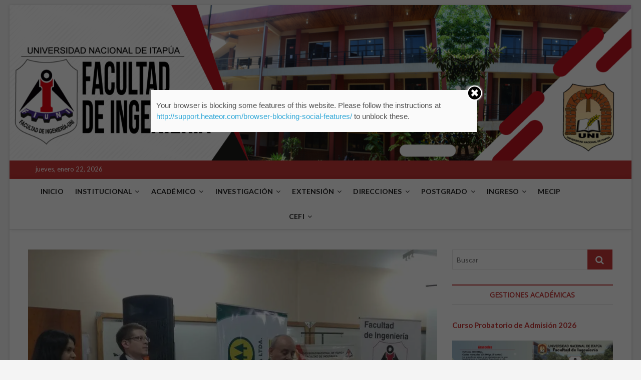

--- FILE ---
content_type: text/html; charset=UTF-8
request_url: https://www.fiuni.edu.py/2018/08/07/presentacion-y-socializacion-del-espacio-maker-nemity-en-la-fiuni/
body_size: 20478
content:
<!DOCTYPE html>
<html lang="es">
<head>
<meta charset="UTF-8" />
<link rel="profile" href="http://gmpg.org/xfn/11" />
	<link rel="pingback" href="https://www.fiuni.edu.py/xmlrpc.php">
<title>Presentación y socialización del Espacio Maker Ñemity en la FIUNI &#8211; Facultad de Ingeniería</title>
	<script type="text/javascript">function theChampLoadEvent(e){var t=window.onload;if(typeof window.onload!="function"){window.onload=e}else{window.onload=function(){t();e()}}}</script>
		<script type="text/javascript">var theChampDefaultLang = 'es_ES', theChampCloseIconPath = 'https://www.fiuni.edu.py/wp-content/plugins/super-socializer/images/close.png';var heateorSsSDKBlockedMsg = `Your browser is blocking some features of this website. Please follow the instructions at <a href=\'http://support.heateor.com/browser-blocking-social-features/\' target=\'_blank\' style=\'color:#33a9d8\'>http://support.heateor.com/browser-blocking-social-features/</a> to unblock these.`</script>
		<script> var theChampSiteUrl = 'https://www.fiuni.edu.py', theChampVerified = 0, theChampEmailPopup = 0; </script>
			<script> var theChampFBKey = '', theChampFBLang = 'es_ES', theChampFbLikeMycred = 0, theChampSsga = 0, theChampCommentNotification = 0, theChampHeateorFcmRecentComments = 0, theChampFbIosLogin = 0; </script>
						<script type="text/javascript">var theChampFBCommentUrl = 'https://www.fiuni.edu.py/2018/08/07/presentacion-y-socializacion-del-espacio-maker-nemity-en-la-fiuni/'; var theChampFBCommentColor = 'light'; var theChampFBCommentNumPosts = ''; var theChampFBCommentWidth = '100%'; var theChampFBCommentOrderby = 'social'; var theChampCommentingTabs = "wordpress,facebook,googleplus,disqus", theChampGpCommentsUrl = 'https://www.fiuni.edu.py/2018/08/07/presentacion-y-socializacion-del-espacio-maker-nemity-en-la-fiuni/', theChampDisqusShortname = '', theChampScEnabledTabs = 'wordpress,fb', theChampScLabel = 'Deja una respuesta', theChampScTabLabels = {"wordpress":"Comentarios (0)","fb":"Comentarios Facebook","googleplus":"G+ Comments","disqus":"Disqus Comments"}, theChampGpCommentsWidth = 0, theChampCommentingId = 'respond'</script>
						<script> var theChampSharingAjaxUrl = 'https://www.fiuni.edu.py/wp-admin/admin-ajax.php', heateorSsUrlCountFetched = [], heateorSsSharesText = 'Shares', heateorSsShareText = 'Share', theChampPluginIconPath = 'https://www.fiuni.edu.py/wp-content/plugins/super-socializer/images/logo.png', theChampHorizontalSharingCountEnable = 0, theChampVerticalSharingCountEnable = 1, theChampSharingOffset = -10, theChampCounterOffset = -10, theChampMobileStickySharingEnabled = 1, heateorSsCopyLinkMessage = "Link copied.";
		var heateorSsHorSharingShortUrl = "https://www.fiuni.edu.py/2018/08/07/presentacion-y-socializacion-del-espacio-maker-nemity-en-la-fiuni/";var heateorSsVerticalSharingShortUrl = "www.fiuni.edu.py";var theChampReduceVerticalSvgHeight = true;		</script>
			<style type="text/css">
	.the_champ_horizontal_sharing .theChampSharing{
					color: #fff;
				border-width: 0px;
		border-style: solid;
		border-color: transparent;
	}
		.the_champ_horizontal_sharing .theChampTCBackground{
		color:#666;
	}
		.the_champ_horizontal_sharing .theChampSharing:hover{
				border-color: transparent;
	}
	.the_champ_vertical_sharing .theChampSharing{
					color: #fff;
				border-width: 0px;
		border-style: solid;
		border-color: transparent;
	}
		.the_champ_vertical_sharing .theChampTCBackground{
		color:#666;
	}
		.the_champ_vertical_sharing .theChampSharing:hover{
				border-color: transparent;
	}
				div.the_champ_vertical_sharing .theChampSharingSvg{height:70%;margin-top:6px}div.the_champ_vertical_sharing .the_champ_square_count{line-height:15.2px;}
			@media screen and (max-width:783px){.the_champ_vertical_sharing{display:none!important}}div.heateor_ss_mobile_footer{display:none;}@media screen and (max-width:783px){div.the_champ_bottom_sharing{width:100%!important;left:0!important;}div.the_champ_bottom_sharing li{width:20% !important;}div.the_champ_bottom_sharing .theChampSharing{width: 100% !important;}div.the_champ_bottom_sharing div.theChampTotalShareCount{font-size:1em!important;line-height:28px!important}div.the_champ_bottom_sharing div.theChampTotalShareText{font-size:.7em!important;line-height:0px!important}div.heateor_ss_mobile_footer{display:block;height:40px;}.the_champ_bottom_sharing{padding:0!important;display:block!important;width: auto!important;bottom:-2px!important;top: auto!important;}.the_champ_bottom_sharing .the_champ_square_count{line-height: inherit;}.the_champ_bottom_sharing .theChampSharingArrow{display:none;}.the_champ_bottom_sharing .theChampTCBackground{margin-right: 1.1em !important}}	</style>
			 <link rel='dns-prefetch' href='//s0.wp.com' />
<link rel='dns-prefetch' href='//secure.gravatar.com' />
<link rel='dns-prefetch' href='//fonts.googleapis.com' />
<link rel='dns-prefetch' href='//s.w.org' />
<link rel="alternate" type="application/rss+xml" title="Facultad de Ingeniería &raquo; Feed" href="https://www.fiuni.edu.py/feed/" />
<link rel="alternate" type="application/rss+xml" title="Facultad de Ingeniería &raquo; RSS de los comentarios" href="https://www.fiuni.edu.py/comments/feed/" />
<link rel="alternate" type="application/rss+xml" title="Facultad de Ingeniería &raquo; Presentación y socialización del Espacio Maker Ñemity en la FIUNI RSS de los comentarios" href="https://www.fiuni.edu.py/2018/08/07/presentacion-y-socializacion-del-espacio-maker-nemity-en-la-fiuni/feed/" />
		<script type="text/javascript">
			window._wpemojiSettings = {"baseUrl":"https:\/\/s.w.org\/images\/core\/emoji\/11\/72x72\/","ext":".png","svgUrl":"https:\/\/s.w.org\/images\/core\/emoji\/11\/svg\/","svgExt":".svg","source":{"concatemoji":"https:\/\/www.fiuni.edu.py\/wp-includes\/js\/wp-emoji-release.min.js?ver=4.9.28"}};
			!function(e,a,t){var n,r,o,i=a.createElement("canvas"),p=i.getContext&&i.getContext("2d");function s(e,t){var a=String.fromCharCode;p.clearRect(0,0,i.width,i.height),p.fillText(a.apply(this,e),0,0);e=i.toDataURL();return p.clearRect(0,0,i.width,i.height),p.fillText(a.apply(this,t),0,0),e===i.toDataURL()}function c(e){var t=a.createElement("script");t.src=e,t.defer=t.type="text/javascript",a.getElementsByTagName("head")[0].appendChild(t)}for(o=Array("flag","emoji"),t.supports={everything:!0,everythingExceptFlag:!0},r=0;r<o.length;r++)t.supports[o[r]]=function(e){if(!p||!p.fillText)return!1;switch(p.textBaseline="top",p.font="600 32px Arial",e){case"flag":return s([55356,56826,55356,56819],[55356,56826,8203,55356,56819])?!1:!s([55356,57332,56128,56423,56128,56418,56128,56421,56128,56430,56128,56423,56128,56447],[55356,57332,8203,56128,56423,8203,56128,56418,8203,56128,56421,8203,56128,56430,8203,56128,56423,8203,56128,56447]);case"emoji":return!s([55358,56760,9792,65039],[55358,56760,8203,9792,65039])}return!1}(o[r]),t.supports.everything=t.supports.everything&&t.supports[o[r]],"flag"!==o[r]&&(t.supports.everythingExceptFlag=t.supports.everythingExceptFlag&&t.supports[o[r]]);t.supports.everythingExceptFlag=t.supports.everythingExceptFlag&&!t.supports.flag,t.DOMReady=!1,t.readyCallback=function(){t.DOMReady=!0},t.supports.everything||(n=function(){t.readyCallback()},a.addEventListener?(a.addEventListener("DOMContentLoaded",n,!1),e.addEventListener("load",n,!1)):(e.attachEvent("onload",n),a.attachEvent("onreadystatechange",function(){"complete"===a.readyState&&t.readyCallback()})),(n=t.source||{}).concatemoji?c(n.concatemoji):n.wpemoji&&n.twemoji&&(c(n.twemoji),c(n.wpemoji)))}(window,document,window._wpemojiSettings);
		</script>
		<style type="text/css">
img.wp-smiley,
img.emoji {
	display: inline !important;
	border: none !important;
	box-shadow: none !important;
	height: 1em !important;
	width: 1em !important;
	margin: 0 .07em !important;
	vertical-align: -0.1em !important;
	background: none !important;
	padding: 0 !important;
}
</style>
<link rel='stylesheet' id='cuar.frontend-css'  href='https://www.fiuni.edu.py/wp-content/plugins/customer-area/skins/frontend/master/assets/css/styles.min.css?ver=7.6.0' type='text/css' media='all' />
<link rel='stylesheet' id='collapseomatic-css-css'  href='https://www.fiuni.edu.py/wp-content/plugins/jquery-collapse-o-matic/light_style.css?ver=1.6' type='text/css' media='all' />
<link rel='stylesheet' id='swpm.common-css'  href='https://www.fiuni.edu.py/wp-content/plugins/simple-membership/css/swpm.common.css?ver=4.9.28' type='text/css' media='all' />
<link rel='stylesheet' id='magbook-style-css'  href='https://www.fiuni.edu.py/wp-content/themes/magbook/style.css?ver=4.9.28' type='text/css' media='all' />
<style id='magbook-style-inline-css' type='text/css'>
	/****************************************************************/
						/*.... Color Style ....*/
	/****************************************************************/
	/* Nav, links and hover */

a,
ul li a:hover,
ol li a:hover,
.top-bar .top-bar-menu a:hover,
.main-navigation a:hover, /* Navigation */
.main-navigation ul li.current-menu-item a,
.main-navigation ul li.current_page_ancestor a,
.main-navigation ul li.current-menu-ancestor a,
.main-navigation ul li.current_page_item a,
.main-navigation ul li:hover > a,
.main-navigation li.current-menu-ancestor.menu-item-has-children > a:after,
.main-navigation li.current-menu-item.menu-item-has-children > a:after,
.main-navigation ul li:hover > a:after,
.main-navigation li.menu-item-has-children > a:hover:after,
.main-navigation li.page_item_has_children > a:hover:after,
.main-navigation ul li ul li a:hover,
.main-navigation ul li ul li:hover > a,
.main-navigation ul li.current-menu-item ul li a:hover,
.side-menu-wrap .side-nav-wrap a:hover, /* Side Menu */
.entry-title a:hover, /* Post */
.entry-title a:focus,
.entry-title a:active,
.entry-meta a:hover,
.image-navigation .nav-links a,
a.more-link,
.widget ul li a:hover, /* Widgets */
.widget-title a:hover,
.widget_contact ul li a:hover,
.site-info .copyright a:hover, /* Footer */
#secondary .widget-title,
#colophon .widget ul li a:hover,
#footer-navigation a:hover {
	color: #c63737;
}


.cat-tab-menu li:hover,
.cat-tab-menu li.active {
	color: #c63737 !important;
}

#sticky-header,
#secondary .widget-title,
.side-menu {
	border-top-color: #c63737;
}

/* Webkit */
::selection {
	background: #c63737;
	color: #fff;
}

/* Gecko/Mozilla */
::-moz-selection {
	background: #c63737;
	color: #fff;
}

/* Accessibility
================================================== */
.screen-reader-text:hover,
.screen-reader-text:active,
.screen-reader-text:focus {
	background-color: #f1f1f1;
	color: #c63737;
}

/* Default Buttons
================================================== */
input[type="reset"],/* Forms  */
input[type="button"],
input[type="submit"],
.main-slider .flex-control-nav a.flex-active,
.main-slider .flex-control-nav a:hover,
.go-to-top .icon-bg,
.search-submit,
.btn-default,
.widget_tag_cloud a {
	background-color: #c63737;
}

/* Top Bar Background
================================================== */
.top-bar {
	background-color: #c63737;
}

/* Breaking News
================================================== */
.breaking-news-header,
.news-header-title:after {
	background-color: #c63737;
}

.breaking-news-slider .flex-direction-nav li a:hover,
.breaking-news-slider .flex-pauseplay a:hover {
	background-color: #c63737;
	border-color: #c63737;
}

/* Feature News
================================================== */
.feature-news-title {
	border-color: #c63737;
}

.feature-news-slider .flex-direction-nav li a:hover {
	background-color: #c63737;
	border-color: #c63737;
}

/* Tab Widget
================================================== */
.tab-menu,
.mb-tag-cloud .mb-tags a {
	background-color: #c63737;
}

/* Category Box Widgets
================================================== */
.widget-cat-box .widget-title {
	color: #c63737;
}

.widget-cat-box .widget-title span {
	border-bottom: 1px solid #c63737;
}

/* Category Box two Widgets
================================================== */
.widget-cat-box-2 .widget-title {
	color: #c63737;
}

.widget-cat-box-2 .widget-title span {
	border-bottom: 1px solid #c63737;
}

/* #bbpress
================================================== */
#bbpress-forums .bbp-topics a:hover {
	color: #c63737;
}

.bbp-submit-wrapper button.submit {
	background-color: #c63737;
	border: 1px solid #c63737;
}

/* Woocommerce
================================================== */
.woocommerce #respond input#submit,
.woocommerce a.button, 
.woocommerce button.button, 
.woocommerce input.button,
.woocommerce #respond input#submit.alt, 
.woocommerce a.button.alt, 
.woocommerce button.button.alt, 
.woocommerce input.button.alt,
.woocommerce-demo-store p.demo_store,
.top-bar .cart-value {
	background-color: #c63737;
}

.woocommerce .woocommerce-message:before {
	color: #c63737;
}

/* Category Slider widget */
.widget-cat-slider .widget-title {
	color: #d4000e;
}

.widget-cat-slider .widget-title span {
	border-bottom: 1px solid #d4000e;
}

/* Category Grid widget */
.widget-cat-grid .widget-title {
	color: #d4000e;
}

.widget-cat-grid .widget-title span {
	border-bottom: 1px solid #d4000e;
}

</style>
<link rel='stylesheet' id='font-awesome-css'  href='https://www.fiuni.edu.py/wp-content/themes/magbook/assets/font-awesome/css/font-awesome.min.css?ver=4.9.28' type='text/css' media='all' />
<link rel='stylesheet' id='magbook-responsive-css'  href='https://www.fiuni.edu.py/wp-content/themes/magbook/css/responsive.css?ver=4.9.28' type='text/css' media='all' />
<link rel='stylesheet' id='magbook-google-fonts-css'  href='//fonts.googleapis.com/css?family=Open+Sans%7CLato%3A300%2C400%2C400i%2C500%2C600%2C700&#038;ver=4.9.28' type='text/css' media='all' />
<link rel='stylesheet' id='the_champ_frontend_css-css'  href='https://www.fiuni.edu.py/wp-content/plugins/super-socializer/css/front.css?ver=7.12.7' type='text/css' media='all' />
<link rel='stylesheet' id='the_champ_sharing_default_svg-css'  href='https://www.fiuni.edu.py/wp-content/plugins/super-socializer/css/share-svg.css?ver=7.12.7' type='text/css' media='all' />
<link rel='stylesheet' id='social-logos-css'  href='https://www.fiuni.edu.py/wp-content/plugins/jetpack/_inc/social-logos/social-logos.min.css?ver=1' type='text/css' media='all' />
<link rel='stylesheet' id='jetpack_css-css'  href='https://www.fiuni.edu.py/wp-content/plugins/jetpack/css/jetpack.css?ver=6.9.4' type='text/css' media='all' />
<script type='text/javascript' src='https://www.fiuni.edu.py/wp-includes/js/jquery/jquery.js?ver=1.12.4'></script>
<script type='text/javascript' src='https://www.fiuni.edu.py/wp-includes/js/jquery/jquery-migrate.min.js?ver=1.4.1'></script>
<script type='text/javascript'>
/* <![CDATA[ */
var related_posts_js_options = {"post_heading":"h4"};
/* ]]> */
</script>
<script type='text/javascript' src='https://www.fiuni.edu.py/wp-content/plugins/jetpack/_inc/build/related-posts/related-posts.min.js?ver=20181228'></script>
<!--[if lt IE 9]>
<script type='text/javascript' src='https://www.fiuni.edu.py/wp-content/themes/magbook/js/html5.js?ver=3.7.3'></script>
<![endif]-->
<link rel='https://api.w.org/' href='https://www.fiuni.edu.py/wp-json/' />
<link rel="EditURI" type="application/rsd+xml" title="RSD" href="https://www.fiuni.edu.py/xmlrpc.php?rsd" />
<link rel="wlwmanifest" type="application/wlwmanifest+xml" href="https://www.fiuni.edu.py/wp-includes/wlwmanifest.xml" /> 
<link rel='prev' title='Estudiante de Encarnación, Paraguay, cursará por intercambio en la Facultad' href='https://www.fiuni.edu.py/2018/08/07/estudiante-de-encarnacion-paraguay-cursara-por-intercambio-en-la-facultad/' />
<link rel='next' title='Dos nuevos ingenieros electromecánicos en la FIUNI' href='https://www.fiuni.edu.py/2018/08/30/dos-nuevos-ingenieros-electromecanicos-en-fiuni/' />
<meta name="generator" content="WordPress 4.9.28" />
<link rel="canonical" href="https://www.fiuni.edu.py/2018/08/07/presentacion-y-socializacion-del-espacio-maker-nemity-en-la-fiuni/" />
<link rel='shortlink' href='https://wp.me/pa5r6J-g5' />
<link rel="alternate" type="application/json+oembed" href="https://www.fiuni.edu.py/wp-json/oembed/1.0/embed?url=https%3A%2F%2Fwww.fiuni.edu.py%2F2018%2F08%2F07%2Fpresentacion-y-socializacion-del-espacio-maker-nemity-en-la-fiuni%2F" />
<link rel="alternate" type="text/xml+oembed" href="https://www.fiuni.edu.py/wp-json/oembed/1.0/embed?url=https%3A%2F%2Fwww.fiuni.edu.py%2F2018%2F08%2F07%2Fpresentacion-y-socializacion-del-espacio-maker-nemity-en-la-fiuni%2F&#038;format=xml" />

<link rel='dns-prefetch' href='//v0.wordpress.com'/>
<link rel='dns-prefetch' href='//i0.wp.com'/>
<link rel='dns-prefetch' href='//i1.wp.com'/>
<link rel='dns-prefetch' href='//i2.wp.com'/>
<link rel='dns-prefetch' href='//widgets.wp.com'/>
<link rel='dns-prefetch' href='//s0.wp.com'/>
<link rel='dns-prefetch' href='//0.gravatar.com'/>
<link rel='dns-prefetch' href='//1.gravatar.com'/>
<link rel='dns-prefetch' href='//2.gravatar.com'/>
<style type='text/css'>img#wpstats{display:none}</style>	<meta name="viewport" content="width=device-width" />
				<style type="text/css">
				html:not( .jetpack-lazy-images-js-enabled ) .jetpack-lazy-image {
					display: none;
				}
			</style>
			<script>
				document.documentElement.classList.add(
					'jetpack-lazy-images-js-enabled'
				);
			</script>
		
<!-- Jetpack Open Graph Tags -->
<meta property="og:type" content="article" />
<meta property="og:title" content="Presentación y socialización del Espacio Maker Ñemity en la FIUNI" />
<meta property="og:url" content="https://www.fiuni.edu.py/2018/08/07/presentacion-y-socializacion-del-espacio-maker-nemity-en-la-fiuni/" />
<meta property="og:description" content="En el aula 1 de la Facultad de Ingeniería, se llevó a cabo la presentación del Espacio Maker “Ñemity” de la Facultad de Ingeniería (FIUNI) a estudiantes, docentes, y autoridades de la Facultad,  re…" />
<meta property="article:published_time" content="2018-08-08T00:34:18+00:00" />
<meta property="article:modified_time" content="2018-08-08T00:34:18+00:00" />
<meta property="og:site_name" content="Facultad de Ingeniería" />
<meta property="og:image" content="https://i0.wp.com/www.fiuni.edu.py/wp-content/uploads/2018/08/IMG-20180807-WA0139.jpg?fit=1152%2C864&amp;ssl=1" />
<meta property="og:image:width" content="1152" />
<meta property="og:image:height" content="864" />
<meta property="og:locale" content="es_ES" />
<meta name="twitter:text:title" content="Presentación y socialización del Espacio Maker Ñemity en la FIUNI" />
<meta name="twitter:image" content="https://i0.wp.com/www.fiuni.edu.py/wp-content/uploads/2018/08/IMG-20180807-WA0139.jpg?fit=1152%2C864&#038;ssl=1&#038;w=640" />
<meta name="twitter:card" content="summary_large_image" />

<!-- End Jetpack Open Graph Tags -->
<link rel="icon" href="https://i0.wp.com/www.fiuni.edu.py/wp-content/uploads/2021/08/cropped-logonuevo.jpeg?fit=32%2C32&#038;ssl=1" sizes="32x32" />
<link rel="icon" href="https://i0.wp.com/www.fiuni.edu.py/wp-content/uploads/2021/08/cropped-logonuevo.jpeg?fit=192%2C192&#038;ssl=1" sizes="192x192" />
<link rel="apple-touch-icon-precomposed" href="https://i0.wp.com/www.fiuni.edu.py/wp-content/uploads/2021/08/cropped-logonuevo.jpeg?fit=180%2C180&#038;ssl=1" />
<meta name="msapplication-TileImage" content="https://i0.wp.com/www.fiuni.edu.py/wp-content/uploads/2021/08/cropped-logonuevo.jpeg?fit=270%2C270&#038;ssl=1" />
</head>
<body class="post-template-default single single-post postid-997 single-format-standard customer-area-active boxed-layout ">
<div id="page" class="site">
	<!-- Masthead ============================================= -->
	<header id="masthead" class="site-header">
		<div class="header-wrap">
			<div id="wp-custom-header" class="wp-custom-header"><img src="https://www.fiuni.edu.py/wp-content/uploads/2023/11/cropped-Logo2024.png" width="2500" height="627" alt="Facultad de Ingeniería" srcset="https://i1.wp.com/www.fiuni.edu.py/wp-content/uploads/2023/11/cropped-Logo2024.png?w=2500&amp;ssl=1 2500w, https://i1.wp.com/www.fiuni.edu.py/wp-content/uploads/2023/11/cropped-Logo2024.png?resize=300%2C75&amp;ssl=1 300w, https://i1.wp.com/www.fiuni.edu.py/wp-content/uploads/2023/11/cropped-Logo2024.png?resize=768%2C193&amp;ssl=1 768w, https://i1.wp.com/www.fiuni.edu.py/wp-content/uploads/2023/11/cropped-Logo2024.png?resize=1024%2C257&amp;ssl=1 1024w, https://i1.wp.com/www.fiuni.edu.py/wp-content/uploads/2023/11/cropped-Logo2024.png?w=1580&amp;ssl=1 1580w, https://i1.wp.com/www.fiuni.edu.py/wp-content/uploads/2023/11/cropped-Logo2024.png?w=2370&amp;ssl=1 2370w" sizes="(max-width: 2500px) 100vw, 2500px" /></div>			<!-- Top Header============================================= -->
			<div class="top-header">

									<div class="top-bar">
						<div class="wrap">
															<div class="top-bar-date">
									<span>jueves, enero 22, 2026</span>
								</div>
							<div class="header-social-block"></div><!-- end .header-social-block -->
						</div> <!-- end .wrap -->
					</div> <!-- end .top-bar -->
				
				<!-- Main Header============================================= -->
				
				<div id="sticky-header" class="clearfix">
					<div class="wrap">
						<div class="main-header clearfix">

							<!-- Main Nav ============================================= -->
									<div id="site-branding">
					</div> <!-- end #site-branding -->
									<nav id="site-navigation" class="main-navigation clearfix" role="navigation">
																
									<button class="menu-toggle" aria-controls="primary-menu" aria-expanded="false">
										<span class="line-bar"></span>
									</button><!-- end .menu-toggle -->
									<ul id="primary-menu" class="menu nav-menu"><li id="menu-item-33" class="menu-item menu-item-type-custom menu-item-object-custom menu-item-home menu-item-33"><a href="https://www.fiuni.edu.py/">INICIO</a></li>
<li id="menu-item-34" class="menu-item menu-item-type-custom menu-item-object-custom menu-item-has-children menu-item-34"><a href="#">INSTITUCIONAL</a>
<ul class="sub-menu">
	<li id="menu-item-35" class="menu-item menu-item-type-custom menu-item-object-custom menu-item-35"><a href="https://www.fiuni.edu.py/antecedente-historico">HISTORIA</a></li>
	<li id="menu-item-36" class="menu-item menu-item-type-custom menu-item-object-custom menu-item-36"><a target="_blank" href="https://www.fiuni.edu.py/wp-content/uploads/2025/02/Organigrama-FIUNI-1.pdf">ORGANIGRAMA</a></li>
	<li id="menu-item-37" class="menu-item menu-item-type-custom menu-item-object-custom menu-item-37"><a href="https://www.fiuni.edu.py/consejo-directivo">CONSEJO DIRECTIVO</a></li>
	<li id="menu-item-38" class="menu-item menu-item-type-custom menu-item-object-custom menu-item-38"><a href="https://www.fiuni.edu.py/vision-y-mision">VISIÓN Y MISIÓN</a></li>
	<li id="menu-item-40" class="menu-item menu-item-type-custom menu-item-object-custom menu-item-40"><a href="https://www.fiuni.edu.py/secretaria-general">SECRETARÍA GENERAL</a></li>
	<li id="menu-item-6402" class="menu-item menu-item-type-custom menu-item-object-custom menu-item-6402"><a href="https://www.fiuni.edu.py/mecanismos-fiuni/">MECANISMOS &#8211; FIUNI</a></li>
	<li id="menu-item-41" class="menu-item menu-item-type-custom menu-item-object-custom menu-item-41"><a target="_blank" href="https://www.fiuni.edu.py/wp-content/uploads/2025/02/Manual-de-Funciones-FIUNI-2024-VF-1.pdf">MANUAL DE FUNCIONES</a></li>
	<li id="menu-item-42" class="menu-item menu-item-type-custom menu-item-object-custom menu-item-42"><a href="https://www.fiuni.edu.py/reglamentos-fiuni">REGLAMENTOS &#8211; FIUNI</a></li>
	<li id="menu-item-43" class="menu-item menu-item-type-custom menu-item-object-custom menu-item-43"><a href="https://www.fiuni.edu.py/acreditacion-de-carreras/">ACREDITACIÓN DE CARRERAS</a></li>
	<li id="menu-item-4616" class="menu-item menu-item-type-custom menu-item-object-custom menu-item-4616"><a href="https://www.fiuni.edu.py/estatuto-de-la-universidad-nacional-de-itapua/">ESTATUTO UNI</a></li>
	<li id="menu-item-6407" class="menu-item menu-item-type-custom menu-item-object-custom menu-item-6407"><a target="_blank" href="https://www.fiuni.edu.py/wp-content/uploads/2024/04/Plan-de-contingencia-FIUNI.pdf">PLAN DE CONTINGENCIA FIUNI</a></li>
</ul>
</li>
<li id="menu-item-44" class="menu-item menu-item-type-custom menu-item-object-custom menu-item-has-children menu-item-44"><a href="#">ACADÉMICO</a>
<ul class="sub-menu">
	<li id="menu-item-6254" class="menu-item menu-item-type-custom menu-item-object-custom menu-item-6254"><a target="_blank" href="https://integral.fiuni.edu.py/">SISTEMA ACADEMICO</a></li>
	<li id="menu-item-45" class="menu-item menu-item-type-custom menu-item-object-custom menu-item-has-children menu-item-45"><a href="https://www.fiuni.edu.py/direccion-academica">DIRECCIÓN ACADÉMICA</a>
	<ul class="sub-menu">
		<li id="menu-item-50" class="menu-item menu-item-type-custom menu-item-object-custom menu-item-has-children menu-item-50"><a target="_blank">CALENDARIO ACADÉMICO</a>
		<ul class="sub-menu">
			<li id="menu-item-8148" class="menu-item menu-item-type-custom menu-item-object-custom menu-item-8148"><a target="_blank" href="https://www.fiuni.edu.py/wp-content/uploads/2026/01/Res-CD-N°-123.2025.pdf">CALENDARIO ACADÉMICO  2026</a></li>
			<li id="menu-item-7496" class="menu-item menu-item-type-custom menu-item-object-custom menu-item-7496"><a target="_blank" href="https://www.fiuni.edu.py/wp-content/uploads/2025/01/Calendario-Académico_ACTUAL2025_0001-2.pdf">CALENDARIO ACADÉMICO  2025</a></li>
			<li id="menu-item-7497" class="menu-item menu-item-type-custom menu-item-object-custom menu-item-7497"><a target="_blank" href="https://www.fiuni.edu.py/wp-content/uploads/2023/12/Calendario_Academico_2024.pdf">CALENDARIO ACADÉMICO  2024</a></li>
		</ul>
</li>
		<li id="menu-item-46" class="menu-item menu-item-type-custom menu-item-object-custom menu-item-has-children menu-item-46"><a href="#">CARRERAS</a>
		<ul class="sub-menu">
			<li id="menu-item-47" class="menu-item menu-item-type-custom menu-item-object-custom menu-item-47"><a href="https://www.fiuni.edu.py/274-2/">INGENIERÍA ELECTROMECÁNICA</a></li>
			<li id="menu-item-48" class="menu-item menu-item-type-custom menu-item-object-custom menu-item-48"><a href="https://www.fiuni.edu.py/284-2/">INGENIERÍA CIVIL</a></li>
			<li id="menu-item-49" class="menu-item menu-item-type-custom menu-item-object-custom menu-item-49"><a href="https://www.fiuni.edu.py/290-2/">INGENIERÍA INFORMÁTICA</a></li>
			<li id="menu-item-6268" class="menu-item menu-item-type-custom menu-item-object-custom menu-item-6268"><a target="_blank" href="https://www.fiuni.edu.py/wp-content/uploads/2024/01/INGENIERIA-INDUSTRIAL.pdf">INGENIERÍA INDUSTRIAL</a></li>
		</ul>
</li>
		<li id="menu-item-7239" class="menu-item menu-item-type-custom menu-item-object-custom menu-item-has-children menu-item-7239"><a href="#">ESCALAFÓN DOCENTE</a>
		<ul class="sub-menu">
			<li id="menu-item-7287" class="menu-item menu-item-type-custom menu-item-object-custom menu-item-7287"><a target="_blank" href="https://www.fiuni.edu.py/wp-content/uploads/2024/12/CSU_041_2024-2.pdf">Res. CSU N° 041/2024</a></li>
		</ul>
</li>
		<li id="menu-item-7017" class="menu-item menu-item-type-custom menu-item-object-custom menu-item-7017"><a href="https://www.fiuni.edu.py/7003-2/">BOLETIN INFORMATIVO</a></li>
		<li id="menu-item-4083" class="menu-item menu-item-type-custom menu-item-object-custom menu-item-4083"><a href="https://www.fiuni.edu.py/2022/08/05/inscripcion-a-tfg/">INSCRIPC. DE ALUMNOS EN ETAPA DE TFG</a></li>
		<li id="menu-item-7526" class="menu-item menu-item-type-custom menu-item-object-custom menu-item-has-children menu-item-7526"><a href="#">HORARIO DE CLASES 2025</a>
		<ul class="sub-menu">
			<li id="menu-item-7518" class="menu-item menu-item-type-custom menu-item-object-custom menu-item-7518"><a target="_blank" href="https://www.fiuni.edu.py/wp-content/uploads/2025/07/Horario_ELMCA_SEM_IMPAR_Oficial_2025_0001-1.pdf">ELECTROMECÁNICA 2025</a></li>
			<li id="menu-item-7519" class="menu-item menu-item-type-custom menu-item-object-custom menu-item-7519"><a target="_blank" href="https://www.fiuni.edu.py/wp-content/uploads/2025/07/Horario_ING_CIVIL_Oficial_Impar2025__0001.pdf">CIVIL 2025</a></li>
			<li id="menu-item-7520" class="menu-item menu-item-type-custom menu-item-object-custom menu-item-7520"><a target="_blank" href="https://www.fiuni.edu.py/wp-content/uploads/2025/07/Horario_ING_INFOR_Oficial_Impar2025__0001.pdf">INFORMÁTICA 2025</a></li>
			<li id="menu-item-7521" class="menu-item menu-item-type-custom menu-item-object-custom menu-item-7521"><a target="_blank" href="https://www.fiuni.edu.py/wp-content/uploads/2025/07/Horario_INDUSTRIAL_SEM_IMPAR_Oficial_2025_0001-1.pdf">INDUSTRIAL 2025</a></li>
			<li id="menu-item-7522" class="menu-item menu-item-type-custom menu-item-object-custom menu-item-7522"><a target="_blank" href="https://www.fiuni.edu.py/wp-content/uploads/2025/07/Horario_CBI_SEM_IMPAR_Oficial_2025_0001-1.pdf">C.B.I 2025</a></li>
		</ul>
</li>
		<li id="menu-item-52" class="menu-item menu-item-type-custom menu-item-object-custom menu-item-has-children menu-item-52"><a href="#">HORARIO DE CLASES 2024</a>
		<ul class="sub-menu">
			<li id="menu-item-1714" class="menu-item menu-item-type-custom menu-item-object-custom menu-item-1714"><a target="_blank" href="https://www.fiuni.edu.py/wp-content/uploads/2024/07/Horarios-de-Clases_Ing_ELMCA_SIMPARES_2024_0001-2.pdf">ELECTROMECÁNICA 2024</a></li>
			<li id="menu-item-1713" class="menu-item menu-item-type-custom menu-item-object-custom menu-item-1713"><a target="_blank" href="https://www.fiuni.edu.py/wp-content/uploads/2024/07/Horarios-de-Clases_Ing_CIVIL_SIMPARES_2024_0001-2.pdf">CIVIL 2024</a></li>
			<li id="menu-item-1724" class="menu-item menu-item-type-custom menu-item-object-custom menu-item-1724"><a target="_blank" href="https://www.fiuni.edu.py/wp-content/uploads/2024/07/HORARIO_ING-INFORMATICA_SEIMPAR-2024_0001-1.pdf">INFORMÁTICA 2024</a></li>
			<li id="menu-item-6690" class="menu-item menu-item-type-custom menu-item-object-custom menu-item-6690"><a target="_blank" href="https://www.fiuni.edu.py/wp-content/uploads/2024/07/Horarios-de-Clases_Ing_INDUS_IMPARES_2024_0001-2-3.pdf">INDUSTRIAL 2024</a></li>
			<li id="menu-item-1715" class="menu-item menu-item-type-custom menu-item-object-custom menu-item-1715"><a target="_blank" href="https://www.fiuni.edu.py/wp-content/uploads/2024/07/Horarios-de-Clases_Ing_CBI_SIMPARES_2024_0001.pdf">C.B.I 2024</a></li>
		</ul>
</li>
		<li id="menu-item-51" class="menu-item menu-item-type-custom menu-item-object-custom menu-item-has-children menu-item-51"><a href="#">EVALUACIONES FINALES</a>
		<ul class="sub-menu">
			<li id="menu-item-5357" class="menu-item menu-item-type-custom menu-item-object-custom menu-item-5357"><a href="https://www.fiuni.edu.py/calendario-de-evaluaciones-finales-ano-lectivo-2025/">CALENDARIO DE EVALUACIONES</a></li>
			<li id="menu-item-4084" class="menu-item menu-item-type-custom menu-item-object-custom menu-item-4084"><a href="https://www.fiuni.edu.py/737-2/">INSCRIPCIÓN A EVALUACIONES FINALES</a></li>
			<li id="menu-item-4086" class="menu-item menu-item-type-custom menu-item-object-custom menu-item-4086"><a target="_blank" href="https://forms.gle/vdxsiQiQfZgKAHkr7">SOLICITUD DE REVISIÓN</a></li>
		</ul>
</li>
		<li id="menu-item-6850" class="menu-item menu-item-type-custom menu-item-object-custom menu-item-6850"><a href="https://www.fiuni.edu.py/monitoreo-de-clases/">MONITOREO DE CLASES</a></li>
	</ul>
</li>
	<li id="menu-item-57" class="menu-item menu-item-type-custom menu-item-object-custom menu-item-57"><a href="https://www.fiuni.edu.py/departamento-de-bienestar-estudiantil/">BIENESTAR ESTUDIANTIL</a></li>
</ul>
</li>
<li id="menu-item-58" class="menu-item menu-item-type-custom menu-item-object-custom menu-item-has-children menu-item-58"><a href="#">INVESTIGACIÓN</a>
<ul class="sub-menu">
	<li id="menu-item-59" class="menu-item menu-item-type-custom menu-item-object-custom menu-item-59"><a href="https://www.fiuni.edu.py/departamento-de-investigacion">DEPARTAMENTO DE INVESTIGACIÓN</a></li>
	<li id="menu-item-7533" class="menu-item menu-item-type-custom menu-item-object-custom menu-item-7533"><a target="_blank" href="https://www.fiuni.edu.py/wp-content/uploads/2025/02/Resoluciones-de-Políticas-y-Líneas-de-Investigación-FIUNI.pdf">POLITICAS Y LINEAS DE INVESTIGACIÓN</a></li>
	<li id="menu-item-60" class="menu-item menu-item-type-custom menu-item-object-custom menu-item-has-children menu-item-60"><a target="_blank" href="#">TRABAJOS DE INVESTIGACIÓN FIUNI</a>
	<ul class="sub-menu">
		<li id="menu-item-7538" class="menu-item menu-item-type-custom menu-item-object-custom menu-item-7538"><a target="_blank" href="https://www.fiuni.edu.py/wp-content/uploads/2019/05/LI-Ingeniería-Electromecánica-05-19.pdf">TRABAJOS DE INVESTIGACIÓN &#8211; ING. ELECTROMECÁNICA</a></li>
		<li id="menu-item-2226" class="menu-item menu-item-type-custom menu-item-object-custom menu-item-2226"><a target="_blank" href="https://www.fiuni.edu.py/wp-content/uploads/2019/05/TRABAJOS-DE-INVESTIGACIÓN-2017-2018.pdf">TRABAJOS DE INVESTIGACIÓN &#8211; 2017-2018</a></li>
		<li id="menu-item-2227" class="menu-item menu-item-type-custom menu-item-object-custom menu-item-2227"><a href="https://www.fiuni.edu.py/trabajos-de-investigacion-fiuni/">TRABAJOS DE INVESTIGACIÓN &#8211; 2019-2021</a></li>
		<li id="menu-item-6491" class="menu-item menu-item-type-custom menu-item-object-custom menu-item-6491"><a href="https://www.fiuni.edu.py/trabajos-de-investigacion-2022-2024/">TRABAJOS DE INVESTIGACIÓN 2022 – 2024</a></li>
	</ul>
</li>
	<li id="menu-item-63" class="menu-item menu-item-type-custom menu-item-object-custom menu-item-63"><a href="https://www.fiuni.edu.py/publicaciones-y-proyectos/">PUBLICACIONES Y PROYECTOS</a></li>
	<li id="menu-item-62" class="menu-item menu-item-type-custom menu-item-object-custom menu-item-62"><a href="https://www.fiuni.edu.py/jovenes-investigadores-augm/">JOVENES INVESTIGADORES AUGM</a></li>
	<li id="menu-item-846" class="menu-item menu-item-type-custom menu-item-object-custom menu-item-846"><a href="https://www.fiuni.edu.py/eventos-2">EVENTOS</a></li>
	<li id="menu-item-64" class="menu-item menu-item-type-custom menu-item-object-custom menu-item-64"><a target="_blank" href="https://www.fiuni.edu.py/wp-content/uploads/2025/08/RES.-CD-N°-89-2023-Reglamento-Interno-de-Investigación-FIUNI.pdf">REGLAMENTO</a></li>
</ul>
</li>
<li id="menu-item-65" class="menu-item menu-item-type-custom menu-item-object-custom menu-item-has-children menu-item-65"><a href="#">EXTENSIÓN</a>
<ul class="sub-menu">
	<li id="menu-item-66" class="menu-item menu-item-type-custom menu-item-object-custom menu-item-66"><a href="https://www.fiuni.edu.py/693-2/">PROYECTOS DE EXTENSIÓN</a></li>
	<li id="menu-item-7536" class="menu-item menu-item-type-custom menu-item-object-custom menu-item-7536"><a target="_blank" href="https://www.fiuni.edu.py/wp-content/uploads/2025/02/Resolucion-de-Políticas-y-Líneas-Extensión.-FIUNI.pdf">POLITICAS Y LINEAS DE EXTENSIÓN</a></li>
	<li id="menu-item-67" class="menu-item menu-item-type-custom menu-item-object-custom menu-item-67"><a href="https://www.fiuni.edu.py/eventos">EVENTOS</a></li>
	<li id="menu-item-68" class="menu-item menu-item-type-custom menu-item-object-custom menu-item-68"><a href="https://www.fiuni.edu.py/555-2/">CURSOS</a></li>
	<li id="menu-item-69" class="menu-item menu-item-type-custom menu-item-object-custom menu-item-69"><a href="https://www.fiuni.edu.py/mecanismo/">MECANISMO</a></li>
	<li id="menu-item-70" class="menu-item menu-item-type-custom menu-item-object-custom menu-item-70"><a href="https://www.fiuni.edu.py/reglamentos-extension/">REGLAMENTOS</a></li>
</ul>
</li>
<li id="menu-item-72" class="menu-item menu-item-type-custom menu-item-object-custom menu-item-has-children menu-item-72"><a href="#">DIRECCIONES</a>
<ul class="sub-menu">
	<li id="menu-item-73" class="menu-item menu-item-type-custom menu-item-object-custom menu-item-73"><a href="https://www.fiuni.edu.py/departamento-financiero-y-administrativo/">DIRECCIÓN FINANCIERA Y ADMINISTRATIVA</a></li>
	<li id="menu-item-74" class="menu-item menu-item-type-custom menu-item-object-custom menu-item-74"><a href="https://www.fiuni.edu.py/direccion-de-ingenieria-aplicada/">DIRECCIÓN DE INGENIERÍA APLICADA</a></li>
	<li id="menu-item-75" class="menu-item menu-item-type-custom menu-item-object-custom menu-item-75"><a href="https://www.fiuni.edu.py/direccion-de-carrera-de-ingenieria-electromecanica/">DIRECCIÓN DE CARRERA ING. ELECTROMECÁNICA</a></li>
	<li id="menu-item-76" class="menu-item menu-item-type-custom menu-item-object-custom menu-item-76"><a href="https://www.fiuni.edu.py/direccion-de-carrera-de-ingenieria-civil/">DIRECCIÓN DE CARRERA ING. CIVIL</a></li>
	<li id="menu-item-77" class="menu-item menu-item-type-custom menu-item-object-custom menu-item-77"><a href="https://www.fiuni.edu.py/direccion-de-carrera-de-ingenieria-informatica/">DIRECCIÓN DE CARRERA ING. INFORMÁTICA</a></li>
</ul>
</li>
<li id="menu-item-78" class="menu-item menu-item-type-custom menu-item-object-custom menu-item-has-children menu-item-78"><a href="#">POSTGRADO</a>
<ul class="sub-menu">
	<li id="menu-item-369" class="menu-item menu-item-type-post_type menu-item-object-page menu-item-369"><a href="https://www.fiuni.edu.py/maestria/">MAESTRIA</a></li>
	<li id="menu-item-627" class="menu-item menu-item-type-custom menu-item-object-custom menu-item-has-children menu-item-627"><a href="#">ESPECIALIZACIÓN</a>
	<ul class="sub-menu">
		<li id="menu-item-5786" class="menu-item menu-item-type-custom menu-item-object-custom menu-item-5786"><a href="https://www.fiuni.edu.py/gestion-de-proyectos-de-ingenieria/">GESTIÓN DE PROYECTOS DE INGENIERIA</a></li>
		<li id="menu-item-5787" class="menu-item menu-item-type-custom menu-item-object-custom menu-item-5787"><a href="https://www.fiuni.edu.py/especializacion/">EDEI</a></li>
	</ul>
</li>
</ul>
</li>
<li id="menu-item-79" class="menu-item menu-item-type-custom menu-item-object-custom menu-item-has-children menu-item-79"><a href="#">INGRESO</a>
<ul class="sub-menu">
	<li id="menu-item-8133" class="menu-item menu-item-type-custom menu-item-object-custom menu-item-8133"><a target="_blank" href="https://forms.gle/RBoJavSc8yFcGajt7">FORMULARIO DE INSCRIPCION CPA 2026</a></li>
	<li id="menu-item-1570" class="menu-item menu-item-type-custom menu-item-object-custom menu-item-1570"><a target="_blank" href="https://www.fiuni.edu.py/wp-content/uploads/2026/01/DECLARACIÓN-JURADA-modificada-1.pdf">DECLARACIÓN JURADA CPA 2026</a></li>
	<li id="menu-item-1571" class="menu-item menu-item-type-custom menu-item-object-custom menu-item-1571"><a target="_blank" href="https://www.fiuni.edu.py/wp-content/uploads/2026/01/NOTA-AUTORIZACION-DEL-MENOR-2026.pdf">AUTORIZACION DEL MENOR</a></li>
	<li id="menu-item-5468" class="menu-item menu-item-type-custom menu-item-object-custom menu-item-5468"><a target="_blank" href="https://www.fiuni.edu.py/wp-content/uploads/2025/12/Calendario-Académico-CPA-2026.pdf">CALENDARIO ACADÉMICO CPA 2026</a></li>
	<li id="menu-item-82" class="menu-item menu-item-type-custom menu-item-object-custom menu-item-has-children menu-item-82"><a target="_blank" href="#">PROGRAMAS DE ESTUDIOS CPA</a>
	<ul class="sub-menu">
		<li id="menu-item-4347" class="menu-item menu-item-type-custom menu-item-object-custom menu-item-4347"><a target="_blank" href="https://www.fiuni.edu.py/wp-content/uploads/2025/03/Programas-de-estudios-CPA-Civil-Electromecanica-Industrial.pdf">ING ELECTROMECANICA &#8211; CIVIL</a></li>
		<li id="menu-item-4348" class="menu-item menu-item-type-custom menu-item-object-custom menu-item-4348"><a target="_blank" href="https://www.fiuni.edu.py/wp-content/uploads/2025/03/Programa-de-estudios-CPA-Informática.pdf">ING. INFORMATICA</a></li>
	</ul>
</li>
	<li id="menu-item-83" class="menu-item menu-item-type-custom menu-item-object-custom menu-item-83"><a target="_blank" href="https://www.fiuni.edu.py/wp-content/uploads/2025/01/Reglamento-CPA-FIUNI-2025.pdf">REGLAMENTO CPA</a></li>
</ul>
</li>
<li id="menu-item-5502" class="menu-item menu-item-type-custom menu-item-object-custom menu-item-5502"><a href="https://www.fiuni.edu.py/mecip/">MECIP</a></li>
<li id="menu-item-84" class="menu-item menu-item-type-custom menu-item-object-custom menu-item-has-children menu-item-84"><a href="#">CEFI</a>
<ul class="sub-menu">
	<li id="menu-item-85" class="menu-item menu-item-type-custom menu-item-object-custom menu-item-85"><a href="https://www.fiuni.edu.py/centro-de-estudiantes-fiuni/">CENTRO DE ESTUDIANTES</a></li>
</ul>
</li>
</ul>								</nav> <!-- end #site-navigation -->
							
						</div><!-- end .main-header -->
					</div> <!-- end .wrap -->
				</div><!-- end #sticky-header -->

							</div><!-- end .top-header -->
					</div><!-- end .header-wrap -->

		<!-- Breaking News ============================================= -->
		
		<!-- Main Slider ============================================= -->
			</header> <!-- end #masthead -->

	<!-- Main Page Start ============================================= -->
	<div class="site-content-contain">
		<div id="content" class="site-content">
				<div class="wrap">
	<div id="primary" class="content-area">
		<main id="main" class="site-main">
							<article id="post-997" class="post-997 post type-post status-publish format-standard has-post-thumbnail hentry category-noticias-eventos">
											<div class="post-image-content">
							<figure class="post-featured-image">
								<img width="1152" height="864" src="https://www.fiuni.edu.py/wp-content/uploads/2018/08/IMG-20180807-WA0139.jpg" class="attachment-post-thumbnail size-post-thumbnail wp-post-image jetpack-lazy-image" alt="" data-attachment-id="998" data-permalink="https://www.fiuni.edu.py/2018/08/07/presentacion-y-socializacion-del-espacio-maker-nemity-en-la-fiuni/img-20180807-wa0139/" data-orig-file="https://i0.wp.com/www.fiuni.edu.py/wp-content/uploads/2018/08/IMG-20180807-WA0139.jpg?fit=1152%2C864&amp;ssl=1" data-orig-size="1152,864" data-comments-opened="1" data-image-meta="{&quot;aperture&quot;:&quot;0&quot;,&quot;credit&quot;:&quot;&quot;,&quot;camera&quot;:&quot;&quot;,&quot;caption&quot;:&quot;&quot;,&quot;created_timestamp&quot;:&quot;0&quot;,&quot;copyright&quot;:&quot;&quot;,&quot;focal_length&quot;:&quot;0&quot;,&quot;iso&quot;:&quot;0&quot;,&quot;shutter_speed&quot;:&quot;0&quot;,&quot;title&quot;:&quot;&quot;,&quot;orientation&quot;:&quot;0&quot;}" data-image-title="IMG-20180807-WA0139" data-image-description="" data-medium-file="https://i0.wp.com/www.fiuni.edu.py/wp-content/uploads/2018/08/IMG-20180807-WA0139.jpg?fit=300%2C225&amp;ssl=1" data-large-file="https://i0.wp.com/www.fiuni.edu.py/wp-content/uploads/2018/08/IMG-20180807-WA0139.jpg?fit=790%2C593&amp;ssl=1" data-lazy-srcset="https://i0.wp.com/www.fiuni.edu.py/wp-content/uploads/2018/08/IMG-20180807-WA0139.jpg?w=1152&amp;ssl=1 1152w, https://i0.wp.com/www.fiuni.edu.py/wp-content/uploads/2018/08/IMG-20180807-WA0139.jpg?resize=300%2C225&amp;ssl=1 300w, https://i0.wp.com/www.fiuni.edu.py/wp-content/uploads/2018/08/IMG-20180807-WA0139.jpg?resize=768%2C576&amp;ssl=1 768w, https://i0.wp.com/www.fiuni.edu.py/wp-content/uploads/2018/08/IMG-20180807-WA0139.jpg?resize=1024%2C768&amp;ssl=1 1024w" data-lazy-sizes="(max-width: 1152px) 100vw, 1152px" data-lazy-src="https://www.fiuni.edu.py/wp-content/uploads/2018/08/IMG-20180807-WA0139.jpg?is-pending-load=1" srcset="[data-uri]" />							</figure>
						</div><!-- end.post-image-content -->
										<header class="entry-header">
													<div class="entry-meta">
									<span class="cats-links">
								<a class="cl-1" href="https://www.fiuni.edu.py/category/noticias-eventos/">Noticias - Eventos</a>
				</span><!-- end .cat-links -->
							</div>
														<h2 class="entry-title">Presentación y socialización del Espacio Maker Ñemity en la FIUNI</h2> <!-- end.entry-title -->
							<div class="entry-meta"><span class="author vcard"><a href="https://www.fiuni.edu.py/author/fiuni_a7b27u/" title="Presentación y socialización del Espacio Maker Ñemity en la FIUNI"><i class="fa fa-user-o"></i> Facultad de Ingeniería</a></span><span class="posted-on"><a href="https://www.fiuni.edu.py/2018/08/07/presentacion-y-socializacion-del-espacio-maker-nemity-en-la-fiuni/" title="agosto 7, 2018"><i class="fa fa-calendar-o"></i> agosto 7, 2018</a></span>										<span class="comments">
										<a href="https://www.fiuni.edu.py/2018/08/07/presentacion-y-socializacion-del-espacio-maker-nemity-en-la-fiuni/#respond"><i class="fa fa-comment-o"></i> No Comments</a> </span>
								</div> <!-- end .entry-meta -->					</header> <!-- end .entry-header -->
					<div class="entry-content">
							<p>En el aula 1 de la Facultad de Ingeniería, se llevó a cabo la presentación del Espacio Maker “Ñemity” de la Facultad de Ingeniería (FIUNI) a estudiantes, docentes, y autoridades de la Facultad,  representantes de la Secretaria de la Juventud de la Municipalidad de Encarnación, y del sector de Proyectos Productivos.<span id="more-997"></span></p>
<p>En la misma la Ing. Sandra Kallus, Directora de Investigación y Extensión de FIUNI, socializó el concepto de Espacio Maker, y desglosó sus objetivos, que son: Compartir conocimientos y recursos para realizar diferentes emprendimientos (networking); Proporcionar las herramientas y el espacio para llevar a cabo los proyectos; Introducir tecnologías innovadoras disponibles para la comunidad universitaria; Disponer de actividades vinculadas a las acciones propias del espacio maker; Conectar las nuevas tecnologías disponibles como parte práctica en el desarrollo de las clases de las materias relacionadas.</p>
<p>Al final de la presentación y exposición, se hizo un recorrido por el Espacio Maker actual, donde se mostró el funcionamiento de la impresora 3D a todos los participantes e interesados. También se mostró  la impresora de carnets. La actividad tuvo el apoyo de la Cooperativa Universitaria.</p>
<p>El Espacio Maker Ñemity fue creado en el segundo semestre del año 2017 como un espacio físico disponible para colaborar, compartir y difundir proyectos multidisciplinares enmarcados en la innovación y creatividad para fomentar el aprendizaje a través de la práctica y la exploración, abierta a todos los miembros de la comunidad universitaria de la FIUNI y la UNI.</p>
<p>El proyecto está destinado a todos los estudiantes de la comunidad universitaria de la Facultad de Ingeniería, como también de otras unidades académicas de la Universidad Nacional de Itapúa y de la comunidad en general.</p>
<p>Este proyecto nació como iniciativa de un grupo de estudiantes y jóvenes egresados de la FIUNI con el acompañamiento de la Dirección de Investigación y Extensión, preocupados y motivados por contar con un espacio de creaciones e invenciones en el cual puedan exteriorizar sus ideas y creatividades. A más que ya se cuenta con la donación de una impresora 3D por parte del Ing. Alejandro Núñez, egresado de la FIUNI, con la cual se pretenden iniciar los primeros proyectos.</p>
<p>El grupo de integrantes del Espacio Maker Ñemity viene realizando acciones diversas en la primera etapa de trabajo, que consiste básicamente en preparar el espacio físico y organizar el sistema de trabajo del equipo.</p>
<p>Una de las principales fueron los trabajos de reciclaje y reutilización de mobiliario en desuso en las instalaciones de la universidad, como también por medio de donaciones particulares de amigos y familiares, para dotar al espacio físico con los muebles necesarios para poder trabajar en los proyectos e iniciativas que surjan.</p>
<p>Actualmente, el Espacio Maker se encuentra en el “Aula Cero” – Planta Baja del Bloque de Ingeniería, está abierto según disponibilidad de los miembros integrantes.</p>
<p>Se realizan reuniones semanales con los miembros activos del Espacio Maker, con los que se debaten futuras acciones, iniciativas y emprendimientos.</p>
<hr />
<div style="max-width: 800px;" class="ml-slider-3-10-3 metaslider metaslider-flex metaslider-999 ml-slider">
    
    <div id="metaslider_container_999">
        <div id="metaslider_999">
            <ul class="slides">
                <li style="display: block; width: 100%;" class="slide-1010 ms-image"><img src="https://i1.wp.com/www.fiuni.edu.py/wp-content/uploads/2018/08/1-8.jpg?resize=790%2C444&#038;ssl=1" height="444" width="790" alt class="slider-999 slide-1010 jetpack-lazy-image" title="1-8" data-recalc-dims="1" data-lazy-src="https://i1.wp.com/www.fiuni.edu.py/wp-content/uploads/2018/08/1-8.jpg?resize=790%2C444&amp;is-pending-load=1#038;ssl=1" srcset="[data-uri]"><noscript><img src="https://i1.wp.com/www.fiuni.edu.py/wp-content/uploads/2018/08/1-8.jpg?resize=790%2C444&#038;ssl=1" height="444" width="790" alt="" class="slider-999 slide-1010" title="1-8" data-recalc-dims="1" /></noscript></li>
                <li style="display: none; width: 100%;" class="slide-1015 ms-image"><img src="https://i1.wp.com/www.fiuni.edu.py/wp-content/uploads/2018/08/IMG-20180807-WA0139-1.jpg?resize=790%2C444&#038;ssl=1" height="444" width="790" alt class="slider-999 slide-1015 jetpack-lazy-image" title="IMG-20180807-WA0139" data-recalc-dims="1" data-lazy-src="https://i1.wp.com/www.fiuni.edu.py/wp-content/uploads/2018/08/IMG-20180807-WA0139-1.jpg?resize=790%2C444&amp;is-pending-load=1#038;ssl=1" srcset="[data-uri]"><noscript><img src="https://i1.wp.com/www.fiuni.edu.py/wp-content/uploads/2018/08/IMG-20180807-WA0139-1.jpg?resize=790%2C444&#038;ssl=1" height="444" width="790" alt="" class="slider-999 slide-1015" title="IMG-20180807-WA0139" data-recalc-dims="1" /></noscript></li>
                <li style="display: none; width: 100%;" class="slide-1012 ms-image"><img src="https://i1.wp.com/www.fiuni.edu.py/wp-content/uploads/2018/08/3-8.jpg?resize=790%2C444&#038;ssl=1" height="444" width="790" alt class="slider-999 slide-1012 jetpack-lazy-image" title="3-8" data-recalc-dims="1" data-lazy-src="https://i1.wp.com/www.fiuni.edu.py/wp-content/uploads/2018/08/3-8.jpg?resize=790%2C444&amp;is-pending-load=1#038;ssl=1" srcset="[data-uri]"><noscript><img src="https://i1.wp.com/www.fiuni.edu.py/wp-content/uploads/2018/08/3-8.jpg?resize=790%2C444&#038;ssl=1" height="444" width="790" alt="" class="slider-999 slide-1012" title="3-8" data-recalc-dims="1" /></noscript></li>
                <li style="display: none; width: 100%;" class="slide-1011 ms-image"><img src="https://i2.wp.com/www.fiuni.edu.py/wp-content/uploads/2018/08/2-9.jpg?resize=790%2C444&#038;ssl=1" height="444" width="790" alt class="slider-999 slide-1011 jetpack-lazy-image" title="2-9" data-recalc-dims="1" data-lazy-src="https://i2.wp.com/www.fiuni.edu.py/wp-content/uploads/2018/08/2-9.jpg?resize=790%2C444&amp;is-pending-load=1#038;ssl=1" srcset="[data-uri]"><noscript><img src="https://i2.wp.com/www.fiuni.edu.py/wp-content/uploads/2018/08/2-9.jpg?resize=790%2C444&#038;ssl=1" height="444" width="790" alt="" class="slider-999 slide-1011" title="2-9" data-recalc-dims="1" /></noscript></li>
                <li style="display: none; width: 100%;" class="slide-1013 ms-image"><img src="https://i1.wp.com/www.fiuni.edu.py/wp-content/uploads/2018/08/IMG-20180807-WA0137.jpg?resize=790%2C444&#038;ssl=1" height="444" width="790" alt class="slider-999 slide-1013 jetpack-lazy-image" title="IMG-20180807-WA0137" data-recalc-dims="1" data-lazy-src="https://i1.wp.com/www.fiuni.edu.py/wp-content/uploads/2018/08/IMG-20180807-WA0137.jpg?resize=790%2C444&amp;is-pending-load=1#038;ssl=1" srcset="[data-uri]"><noscript><img src="https://i1.wp.com/www.fiuni.edu.py/wp-content/uploads/2018/08/IMG-20180807-WA0137.jpg?resize=790%2C444&#038;ssl=1" height="444" width="790" alt="" class="slider-999 slide-1013" title="IMG-20180807-WA0137" data-recalc-dims="1" /></noscript></li>
                <li style="display: none; width: 100%;" class="slide-1014 ms-image"><img src="https://i1.wp.com/www.fiuni.edu.py/wp-content/uploads/2018/08/IMG-20180807-WA0138.jpg?resize=790%2C444&#038;ssl=1" height="444" width="790" alt class="slider-999 slide-1014 jetpack-lazy-image" title="IMG-20180807-WA0138" data-recalc-dims="1" data-lazy-src="https://i1.wp.com/www.fiuni.edu.py/wp-content/uploads/2018/08/IMG-20180807-WA0138.jpg?resize=790%2C444&amp;is-pending-load=1#038;ssl=1" srcset="[data-uri]"><noscript><img src="https://i1.wp.com/www.fiuni.edu.py/wp-content/uploads/2018/08/IMG-20180807-WA0138.jpg?resize=790%2C444&#038;ssl=1" height="444" width="790" alt="" class="slider-999 slide-1014" title="IMG-20180807-WA0138" data-recalc-dims="1" /></noscript></li>
                <li style="display: none; width: 100%;" class="slide-1016 ms-image"><img src="https://i1.wp.com/www.fiuni.edu.py/wp-content/uploads/2018/08/IMG-20180807-WA0141.jpg?resize=790%2C444&#038;ssl=1" height="444" width="790" alt class="slider-999 slide-1016 jetpack-lazy-image" title="IMG-20180807-WA0141" data-recalc-dims="1" data-lazy-src="https://i1.wp.com/www.fiuni.edu.py/wp-content/uploads/2018/08/IMG-20180807-WA0141.jpg?resize=790%2C444&amp;is-pending-load=1#038;ssl=1" srcset="[data-uri]"><noscript><img src="https://i1.wp.com/www.fiuni.edu.py/wp-content/uploads/2018/08/IMG-20180807-WA0141.jpg?resize=790%2C444&#038;ssl=1" height="444" width="790" alt="" class="slider-999 slide-1016" title="IMG-20180807-WA0141" data-recalc-dims="1" /></noscript></li>
                <li style="display: none; width: 100%;" class="slide-1017 ms-image"><img src="https://i2.wp.com/www.fiuni.edu.py/wp-content/uploads/2018/08/IMG-20180807-WA0142.jpg?resize=790%2C444&#038;ssl=1" height="444" width="790" alt class="slider-999 slide-1017 jetpack-lazy-image" title="IMG-20180807-WA0142" data-recalc-dims="1" data-lazy-src="https://i2.wp.com/www.fiuni.edu.py/wp-content/uploads/2018/08/IMG-20180807-WA0142.jpg?resize=790%2C444&amp;is-pending-load=1#038;ssl=1" srcset="[data-uri]"><noscript><img src="https://i2.wp.com/www.fiuni.edu.py/wp-content/uploads/2018/08/IMG-20180807-WA0142.jpg?resize=790%2C444&#038;ssl=1" height="444" width="790" alt="" class="slider-999 slide-1017" title="IMG-20180807-WA0142" data-recalc-dims="1" /></noscript></li>
                <li style="display: none; width: 100%;" class="slide-1018 ms-image"><img src="https://i1.wp.com/www.fiuni.edu.py/wp-content/uploads/2018/08/IMG-20180807-WA0143.jpg?resize=790%2C444&#038;ssl=1" height="444" width="790" alt class="slider-999 slide-1018 jetpack-lazy-image" title="IMG-20180807-WA0143" data-recalc-dims="1" data-lazy-src="https://i1.wp.com/www.fiuni.edu.py/wp-content/uploads/2018/08/IMG-20180807-WA0143.jpg?resize=790%2C444&amp;is-pending-load=1#038;ssl=1" srcset="[data-uri]"><noscript><img src="https://i1.wp.com/www.fiuni.edu.py/wp-content/uploads/2018/08/IMG-20180807-WA0143.jpg?resize=790%2C444&#038;ssl=1" height="444" width="790" alt="" class="slider-999 slide-1018" title="IMG-20180807-WA0143" data-recalc-dims="1" /></noscript></li>
                <li style="display: none; width: 100%;" class="slide-1019 ms-image"><img src="https://i1.wp.com/www.fiuni.edu.py/wp-content/uploads/2018/08/IMG-20180807-WA0144.jpg?resize=790%2C444&#038;ssl=1" height="444" width="790" alt class="slider-999 slide-1019 jetpack-lazy-image" title="IMG-20180807-WA0144" data-recalc-dims="1" data-lazy-src="https://i1.wp.com/www.fiuni.edu.py/wp-content/uploads/2018/08/IMG-20180807-WA0144.jpg?resize=790%2C444&amp;is-pending-load=1#038;ssl=1" srcset="[data-uri]"><noscript><img src="https://i1.wp.com/www.fiuni.edu.py/wp-content/uploads/2018/08/IMG-20180807-WA0144.jpg?resize=790%2C444&#038;ssl=1" height="444" width="790" alt="" class="slider-999 slide-1019" title="IMG-20180807-WA0144" data-recalc-dims="1" /></noscript></li>
            </ul>
        </div>
        
    </div>
</div>
<hr />
<p>Fuente: DCOM</p>
<div class="sharedaddy sd-sharing-enabled"><div class="robots-nocontent sd-block sd-social sd-social-icon sd-sharing"><h3 class="sd-title">Comparte esto:</h3><div class="sd-content"><ul><li class="share-twitter"><a rel="nofollow noopener noreferrer" data-shared="sharing-twitter-997" class="share-twitter sd-button share-icon no-text" href="https://www.fiuni.edu.py/2018/08/07/presentacion-y-socializacion-del-espacio-maker-nemity-en-la-fiuni/?share=twitter" target="_blank" title="Haz clic para compartir en Twitter"><span></span><span class="sharing-screen-reader-text">Haz clic para compartir en Twitter (Se abre en una ventana nueva)</span></a></li><li class="share-facebook"><a rel="nofollow noopener noreferrer" data-shared="sharing-facebook-997" class="share-facebook sd-button share-icon no-text" href="https://www.fiuni.edu.py/2018/08/07/presentacion-y-socializacion-del-espacio-maker-nemity-en-la-fiuni/?share=facebook" target="_blank" title="Haz clic para compartir en Facebook"><span></span><span class="sharing-screen-reader-text">Haz clic para compartir en Facebook (Se abre en una ventana nueva)</span></a></li><li class="share-google-plus-1"><a rel="nofollow noopener noreferrer" data-shared="sharing-google-997" class="share-google-plus-1 sd-button share-icon no-text" href="https://www.fiuni.edu.py/2018/08/07/presentacion-y-socializacion-del-espacio-maker-nemity-en-la-fiuni/?share=google-plus-1" target="_blank" title="Haz clic para compartir en Google+"><span></span><span class="sharing-screen-reader-text">Haz clic para compartir en Google+ (Se abre en una ventana nueva)</span></a></li><li class="share-end"></li></ul></div></div></div><div class='sharedaddy sd-block sd-like jetpack-likes-widget-wrapper jetpack-likes-widget-unloaded' id='like-post-wrapper-149059205-997-6971a65fe197a' data-src='https://widgets.wp.com/likes/#blog_id=149059205&amp;post_id=997&amp;origin=www.fiuni.edu.py&amp;obj_id=149059205-997-6971a65fe197a' data-name='like-post-frame-149059205-997-6971a65fe197a'><h3 class="sd-title">Me gusta:</h3><div class='likes-widget-placeholder post-likes-widget-placeholder' style='height: 55px;'><span class='button'><span>Me gusta</span></span> <span class="loading">Cargando...</span></div><span class='sd-text-color'></span><a class='sd-link-color'></a></div>
<div id='jp-relatedposts' class='jp-relatedposts' >
	<h3 class="jp-relatedposts-headline"><em>Relacionado</em></h3>
</div>			
					</div><!-- end .entry-content -->
									</article><!-- end .post -->
				
<div id="comments" class="comments-area">
				<div id="respond" class="comment-respond">
		<h3 id="reply-title" class="comment-reply-title">Deja un comentario <small><a rel="nofollow" id="cancel-comment-reply-link" href="/2018/08/07/presentacion-y-socializacion-del-espacio-maker-nemity-en-la-fiuni/#respond" style="display:none;">Cancelar respuesta</a></small></h3>			<form action="https://www.fiuni.edu.py/wp-comments-post.php" method="post" id="commentform" class="comment-form" novalidate>
				<p class="comment-notes"><span id="email-notes">Tu dirección de correo electrónico no será publicada.</span> Los campos obligatorios están marcados con <span class="required">*</span></p><p class="comment-form-comment"><label for="comment">Comentario</label> <textarea id="comment" name="comment" cols="45" rows="8" maxlength="65525" required="required"></textarea></p><p class="comment-form-author"><label for="author">Nombre <span class="required">*</span></label> <input id="author" name="author" type="text" value="" size="30" maxlength="245" required='required' /></p>
<p class="comment-form-email"><label for="email">Correo electrónico <span class="required">*</span></label> <input id="email" name="email" type="email" value="" size="30" maxlength="100" aria-describedby="email-notes" required='required' /></p>
<p class="comment-form-url"><label for="url">Web</label> <input id="url" name="url" type="url" value="" size="30" maxlength="200" /></p>
<p class="comment-subscription-form"><input type="checkbox" name="subscribe_comments" id="subscribe_comments" value="subscribe" style="width: auto; -moz-appearance: checkbox; -webkit-appearance: checkbox;" /> <label class="subscribe-label" id="subscribe-label" for="subscribe_comments">Recibir un email con los siguientes comentarios a esta entrada.</label></p><p class="comment-subscription-form"><input type="checkbox" name="subscribe_blog" id="subscribe_blog" value="subscribe" style="width: auto; -moz-appearance: checkbox; -webkit-appearance: checkbox;" /> <label class="subscribe-label" id="subscribe-blog-label" for="subscribe_blog">Recibir un email con cada nueva entrada.</label></p><p class="form-submit"><input name="submit" type="submit" id="submit" class="submit" value="Publicar comentario" /> <input type='hidden' name='comment_post_ID' value='997' id='comment_post_ID' />
<input type='hidden' name='comment_parent' id='comment_parent' value='0' />
</p><p style="display: none;"><input type="hidden" id="akismet_comment_nonce" name="akismet_comment_nonce" value="d66b437cb7" /></p><p style="display: none;"><input type="hidden" id="ak_js" name="ak_js" value="14"/></p>			</form>
			</div><!-- #respond -->
	</div> <!-- .comments-area -->
	<nav class="navigation post-navigation" role="navigation">
		<h2 class="screen-reader-text">Navegación de entradas</h2>
		
                                                                                                                                                                                                                                                                                                                                                                                                                                                                                                                                                                                                                                                                                                                            <div style="position:absolute;top:-8635px;"><a href="https://www.fiuni.edu.py/ap-psychology-essay">ap psychology essay</a>. </div>
<div class="nav-links"><div class="nav-previous"><a href="https://www.fiuni.edu.py/2018/08/07/estudiante-de-encarnacion-paraguay-cursara-por-intercambio-en-la-facultad/" rel="prev"><span class="meta-nav" aria-hidden="true">Previous</span> <span class="screen-reader-text">Previous post:</span> <span class="post-title">Estudiante de Encarnación, Paraguay, cursará por intercambio en la Facultad</span></a></div><div class="nav-next"><a href="https://www.fiuni.edu.py/2018/08/30/dos-nuevos-ingenieros-electromecanicos-en-fiuni/" rel="next"><span class="meta-nav" aria-hidden="true">Next</span> <span class="screen-reader-text">Next post:</span> <span class="post-title">Dos nuevos ingenieros electromecánicos en la FIUNI</span></a></div></div>
	</nav>		</main><!-- end #main -->
	</div> <!-- #primary -->

<aside id="secondary" class="widget-area">
    <aside id="search-2" class="widget widget_search"><form class="search-form" action="https://www.fiuni.edu.py/" method="get">
			<input type="search" name="s" class="search-field" placeholder="Buscar" autocomplete="off" />
		<button type="submit" class="search-submit"><i class="fa fa-search"></i></button>
</form> <!-- end .search-form --></aside><aside id="text-16" class="widget widget_text"><h2 class="widget-title">Gestiones Académicas</h2>			<div class="textwidget"><p><a href="https://www.fiuni.edu.py/wp-content/uploads/2025/11/CPA-FIUNI-20262.pdf" target="_blank" rel="noopener"><strong>Curso Probatorio de Admisión 2026</strong></a></p>
<p><a href="https://www.fiuni.edu.py/wp-content/uploads/2025/11/CPA-FIUNI-20262.pdf" target="_blank" rel="noopener"><img class="alignnone size-large wp-image-7963 jetpack-lazy-image" src="https://i2.wp.com/www.fiuni.edu.py/wp-content/uploads/2025/11/cpa20261.jpg?resize=790%2C568&#038;ssl=1" alt width="790" height="568" data-recalc-dims="1" data-lazy-src="https://i2.wp.com/www.fiuni.edu.py/wp-content/uploads/2025/11/cpa20261.jpg?resize=790%2C568&amp;is-pending-load=1#038;ssl=1" srcset="[data-uri]"><noscript><img class="alignnone size-large wp-image-7963" src="https://i2.wp.com/www.fiuni.edu.py/wp-content/uploads/2025/11/cpa20261.jpg?resize=790%2C568&#038;ssl=1" alt="" width="790" height="568" data-recalc-dims="1" /></noscript></a></p>
<hr />
<p><img class="alignnone size-large wp-image-7848 jetpack-lazy-image" src="https://i0.wp.com/www.fiuni.edu.py/wp-content/uploads/2025/09/solicfiuni-1.jpg?resize=790%2C162&#038;ssl=1" alt width="790" height="162" data-recalc-dims="1" data-lazy-src="https://i0.wp.com/www.fiuni.edu.py/wp-content/uploads/2025/09/solicfiuni-1.jpg?resize=790%2C162&amp;is-pending-load=1#038;ssl=1" srcset="[data-uri]"><noscript><img class="alignnone size-large wp-image-7848" src="https://i0.wp.com/www.fiuni.edu.py/wp-content/uploads/2025/09/solicfiuni-1.jpg?resize=790%2C162&#038;ssl=1" alt="" width="790" height="162" data-recalc-dims="1" /></noscript></p>
<p><strong><a href="https://forms.gle/TNEZrMWNucyirzFg6" target="_blank" rel="noopener">Ingeniería Electromecánica</a></strong></p>
<hr />
<p><strong><a href="https://forms.gle/kyFRkVadxaGvxh6Y9" target="_blank" rel="noopener">Ingeniería Civil</a></strong></p>
<hr />
<p><strong><a href="https://forms.gle/6yteLU8tX9Jmn9oF7" target="_blank" rel="noopener">Ingeniería Informática</a></strong></p>
<hr />
<p><strong><a href="https://forms.gle/nThxxngYGJ4Kcfgp7" target="_blank" rel="noopener">Ingeniería Industrial</a></strong></p>
<p><img class="alignnone size-large wp-image-7849 jetpack-lazy-image" src="https://i0.wp.com/www.fiuni.edu.py/wp-content/uploads/2025/09/solicfinal.jpg?resize=790%2C170&#038;ssl=1" alt width="790" height="170" data-recalc-dims="1" data-lazy-src="https://i0.wp.com/www.fiuni.edu.py/wp-content/uploads/2025/09/solicfinal.jpg?resize=790%2C170&amp;is-pending-load=1#038;ssl=1" srcset="[data-uri]"><noscript><img class="alignnone size-large wp-image-7849" src="https://i0.wp.com/www.fiuni.edu.py/wp-content/uploads/2025/09/solicfinal.jpg?resize=790%2C170&#038;ssl=1" alt="" width="790" height="170" data-recalc-dims="1" /></noscript></p>
<hr />
<p><a href="https://www.fiuni.edu.py/convenios/" rel="noopener"><img class="alignnone size-full wp-image-7211 jetpack-lazy-image" src="https://i0.wp.com/www.fiuni.edu.py/wp-content/uploads/2024/11/convenios123.png?resize=766%2C418&#038;ssl=1" alt width="766" height="418" data-recalc-dims="1" data-lazy-src="https://i0.wp.com/www.fiuni.edu.py/wp-content/uploads/2024/11/convenios123.png?resize=766%2C418&amp;is-pending-load=1#038;ssl=1" srcset="[data-uri]"><noscript><img class="alignnone size-full wp-image-7211" src="https://i0.wp.com/www.fiuni.edu.py/wp-content/uploads/2024/11/convenios123.png?resize=766%2C418&#038;ssl=1" alt="" width="766" height="418" data-recalc-dims="1" /></noscript></a></p>
<hr />
<p><a href="https://i0.wp.com/www.fiuni.edu.py/wp-content/uploads/2025/03/mesa-de-entrada-2025-03-19-at-14.17.10.jpeg?ssl=1" target="_blank" rel="noopener"><img class="alignnone size-full wp-image-7566 jetpack-lazy-image" src="https://i0.wp.com/www.fiuni.edu.py/wp-content/uploads/2025/03/mesa-de-entrada-2025-03-19-at-14.17.10.jpeg?resize=603%2C603&#038;ssl=1" alt width="603" height="603" data-recalc-dims="1" data-lazy-src="https://i0.wp.com/www.fiuni.edu.py/wp-content/uploads/2025/03/mesa-de-entrada-2025-03-19-at-14.17.10.jpeg?resize=603%2C603&amp;is-pending-load=1#038;ssl=1" srcset="[data-uri]"><noscript><img class="alignnone size-full wp-image-7566" src="https://i0.wp.com/www.fiuni.edu.py/wp-content/uploads/2025/03/mesa-de-entrada-2025-03-19-at-14.17.10.jpeg?resize=603%2C603&#038;ssl=1" alt="" width="603" height="603" data-recalc-dims="1" /></noscript></a></p>
<hr />
<p><a href="https://www.fiuni.edu.py/wp-content/uploads/2025/04/3rd-Latin-American-Symposium-on-Education-Technology-and-Science-2025.pdf" target="_blank" rel="noopener"><img class="alignnone size-full wp-image-7589 jetpack-lazy-image" src="https://i1.wp.com/www.fiuni.edu.py/wp-content/uploads/2025/04/ImagenSimposio.jpg?resize=520%2C517&#038;ssl=1" alt width="520" height="517" data-recalc-dims="1" data-lazy-src="https://i1.wp.com/www.fiuni.edu.py/wp-content/uploads/2025/04/ImagenSimposio.jpg?resize=520%2C517&amp;is-pending-load=1#038;ssl=1" srcset="[data-uri]"><noscript><img class="alignnone size-full wp-image-7589" src="https://i1.wp.com/www.fiuni.edu.py/wp-content/uploads/2025/04/ImagenSimposio.jpg?resize=520%2C517&#038;ssl=1" alt="" width="520" height="517" data-recalc-dims="1" /></noscript></a></p>
<hr />
<p><a href="https://www.fiuni.edu.py/expo-ingenieria-2024/"><img class="alignnone size-large wp-image-6697 jetpack-lazy-image" src="https://i1.wp.com/www.fiuni.edu.py/wp-content/uploads/2024/07/Expo-2024.png?resize=790%2C353&#038;ssl=1" alt width="790" height="353" data-recalc-dims="1" data-lazy-src="https://i1.wp.com/www.fiuni.edu.py/wp-content/uploads/2024/07/Expo-2024.png?resize=790%2C353&amp;is-pending-load=1#038;ssl=1" srcset="[data-uri]"><noscript><img class="alignnone size-large wp-image-6697" src="https://i1.wp.com/www.fiuni.edu.py/wp-content/uploads/2024/07/Expo-2024.png?resize=790%2C353&#038;ssl=1" alt="" width="790" height="353" data-recalc-dims="1" /></noscript></a></p>
<hr />
<p><a href="https://www.fiuni.edu.py/wp-content/uploads/2025/02/JornadasAcademicasTenologicas.pdf" target="_blank" rel="noopener"><img class="alignnone size-full wp-image-7542 jetpack-lazy-image" src="https://i0.wp.com/www.fiuni.edu.py/wp-content/uploads/2025/02/jt.png?resize=709%2C178&#038;ssl=1" alt width="709" height="178" data-recalc-dims="1" data-lazy-src="https://i0.wp.com/www.fiuni.edu.py/wp-content/uploads/2025/02/jt.png?resize=709%2C178&amp;is-pending-load=1#038;ssl=1" srcset="[data-uri]"><noscript><img class="alignnone size-full wp-image-7542" src="https://i0.wp.com/www.fiuni.edu.py/wp-content/uploads/2025/02/jt.png?resize=709%2C178&#038;ssl=1" alt="" width="709" height="178" data-recalc-dims="1" /></noscript></a></p>
<hr />
<p><a href="https://congreso-paraguayo-en-informatica.github.io/ConParInf2024/" target="_blank" rel="noopener"><img class="alignnone size-large wp-image-6728 jetpack-lazy-image" src="https://i1.wp.com/www.fiuni.edu.py/wp-content/uploads/2024/07/congreso.jpg?resize=790%2C208&#038;ssl=1" alt width="790" height="208" data-recalc-dims="1" data-lazy-src="https://i1.wp.com/www.fiuni.edu.py/wp-content/uploads/2024/07/congreso.jpg?resize=790%2C208&amp;is-pending-load=1#038;ssl=1" srcset="[data-uri]"><noscript><img class="alignnone size-large wp-image-6728" src="https://i1.wp.com/www.fiuni.edu.py/wp-content/uploads/2024/07/congreso.jpg?resize=790%2C208&#038;ssl=1" alt="" width="790" height="208" data-recalc-dims="1" /></noscript></a></p>
<hr />
<p><a href="https://forms.gle/dv46ZqR3XDr1qLhj9" target="_blank" rel="noopener"><img class="alignnone size-full wp-image-4872 jetpack-lazy-image" src="https://i2.wp.com/www.fiuni.edu.py/wp-content/uploads/2022/04/BUZON-FIUNI.jpg?resize=513%2C217&#038;ssl=1" alt width="513" height="217" data-recalc-dims="1" data-lazy-src="https://i2.wp.com/www.fiuni.edu.py/wp-content/uploads/2022/04/BUZON-FIUNI.jpg?resize=513%2C217&amp;is-pending-load=1#038;ssl=1" srcset="[data-uri]"><noscript><img class="alignnone size-full wp-image-4872" src="https://i2.wp.com/www.fiuni.edu.py/wp-content/uploads/2022/04/BUZON-FIUNI.jpg?resize=513%2C217&#038;ssl=1" alt="" width="513" height="217" data-recalc-dims="1" /></noscript></a></p>
<hr />
<p><a href="https://forms.gle/mWDrZtrNDbohwHVG7" target="_blank" rel="noopener"><img class="alignnone size-full wp-image-4818 jetpack-lazy-image" src="https://i2.wp.com/www.fiuni.edu.py/wp-content/uploads/2022/03/SOLICITAR-ORIENTACIÓN-ACADÉMICA.jpg?resize=513%2C217&#038;ssl=1" alt width="513" height="217" data-recalc-dims="1" data-lazy-src="https://i2.wp.com/www.fiuni.edu.py/wp-content/uploads/2022/03/SOLICITAR-ORIENTACIÓN-ACADÉMICA.jpg?resize=513%2C217&amp;is-pending-load=1#038;ssl=1" srcset="[data-uri]"><noscript><img class="alignnone size-full wp-image-4818" src="https://i2.wp.com/www.fiuni.edu.py/wp-content/uploads/2022/03/SOLICITAR-ORIENTACIÓN-ACADÉMICA.jpg?resize=513%2C217&#038;ssl=1" alt="" width="513" height="217" data-recalc-dims="1" /></noscript></a></p>
<hr />
<p><strong>Mensajes de Bienvenida a Ingresantes </strong><strong>Año 2024</strong></p>
<p><span class="embed-youtube" style="text-align:center; display: block;"><iframe class='youtube-player' type='text/html' width='790' height='445' src='https://www.youtube.com/embed/b5uzmci93sg?version=3&#038;rel=1&#038;fs=1&#038;autohide=2&#038;showsearch=0&#038;showinfo=1&#038;iv_load_policy=1&#038;start=8&#038;wmode=transparent' allowfullscreen='true' style='border:0;'></iframe></span></p>
<hr />
<p>RECEPCION DE DOCUMENTOS EN LAS OFICINAS DE LA FACULTAD DE INGENIERIA</p>
<div style="width: 790px;" class="wp-video"><!--[if lt IE 9]><script>document.createElement('video');</script><![endif]-->
<video class="wp-video-shortcode" id="video-997-1" preload="metadata" controls="controls"><source type="video/mp4" src="https://www.fiuni.edu.py/wp-content/uploads/2021/03/Recepción-de-Documentos-en-las-oficinas-de-la-Facultad-de-Ingenieríaf1.mp4?_=1" /><a href="https://www.fiuni.edu.py/wp-content/uploads/2021/03/Recepción-de-Documentos-en-las-oficinas-de-la-Facultad-de-Ingenieríaf1.mp4">https://www.fiuni.edu.py/wp-content/uploads/2021/03/Recepción-de-Documentos-en-las-oficinas-de-la-Facultad-de-Ingenieríaf1.mp4</a></video></div>
<hr />
<p>Estudiante de la Universidad Federal Do Rio Grande – Brasil realizará cursado por movilidad estudiantil en la FIUNI</p>
<div style="width: 790px;" class="wp-video"><video class="wp-video-shortcode" id="video-997-2" preload="metadata" controls="controls"><source type="video/mp4" src="https://www.fiuni.edu.py/wp-content/uploads/2020/02/estudiantebr.mp4?_=2" /><a href="https://www.fiuni.edu.py/wp-content/uploads/2020/02/estudiantebr.mp4">https://www.fiuni.edu.py/wp-content/uploads/2020/02/estudiantebr.mp4</a></video></div>
<p>Stephanie Creato Souza</p>
<hr />
<p>Estudiante de la Facultad de Ingeniería UNI en experiencia de movilidad en Kansas USA</p>
<div style="width: 790px;" class="wp-video"><video class="wp-video-shortcode" id="video-997-3" preload="metadata" controls="controls"><source type="video/mp4" src="https://www.fiuni.edu.py/wp-content/uploads/2020/02/Experiencia-de-Movilidad-en-Kansas-EEUU.mp4?_=3" /><a href="https://www.fiuni.edu.py/wp-content/uploads/2020/02/Experiencia-de-Movilidad-en-Kansas-EEUU.mp4">https://www.fiuni.edu.py/wp-content/uploads/2020/02/Experiencia-de-Movilidad-en-Kansas-EEUU.mp4</a></video></div>
<hr />
<p>&nbsp;</p>
<div style="width: 640px;" class="wp-video"><video class="wp-video-shortcode" id="video-997-4" preload="metadata" controls="controls"><source type="video/mp4" src="https://www.fiuni.edu.py/wp-content/uploads/2020/01/Video-Institucional.mp4?_=4" /><a href="https://www.fiuni.edu.py/wp-content/uploads/2020/01/Video-Institucional.mp4">https://www.fiuni.edu.py/wp-content/uploads/2020/01/Video-Institucional.mp4</a></video></div>
</div>
		</aside><aside id="text-17" class="widget widget_text"><h2 class="widget-title">Guía Trabajo Final de Grado</h2>			<div class="textwidget"><p><a href="https://www.fiuni.edu.py/wp-content/uploads/2022/04/GUIA-DE-TFG-2022-modificación-febrero-2022.pdf" target="_blank" rel="noopener"><strong><span class="menu_text23">Descargar Guía</span></strong></a></p>
</div>
		</aside><aside id="text-4" class="widget widget_text"><h2 class="widget-title">Publicaciones</h2>			<div class="textwidget"><p><a href="https://www.fiuni.edu.py/399-2/">Revista</a></p>
<p><a href="https://www.fiuni.edu.py/trabajo-final-de-grado/">Trabajo Final de Grado</a></p>
</div>
		</aside><aside id="text-5" class="widget widget_text"><h2 class="widget-title">Informes</h2>			<div class="textwidget"><p><a href="https://www.fiuni.edu.py/wp-content/uploads/2021/08/Informe-Gestion-2020.pdf" target="_blank" rel="noopener">Informe de Gestión</a></p>
</div>
		</aside><aside id="text-7" class="widget widget_text"><h2 class="widget-title">Comunidad FIUNI</h2>			<div class="textwidget"><p><a href="https://www.fiuni.edu.py/estudiantes-fiuni/">Estudiantes</a></p>
<p>Egresados</p>
<p><a href="https://www.fiuni.edu.py/docentes-fiuni/">Docentes</a></p>
<p>Funcionarios</p>
</div>
		</aside><aside id="text-8" class="widget widget_text"><h2 class="widget-title">Vinculación con la Sociedad</h2>			<div class="textwidget"><p><a href="https://www.fiuni.edu.py/bolsa-de-trabajo/" rel="noopener">Bolsa de Trabajo</a></p>
<p><a href="https://www.fiuni.edu.py/becas-y-oportunidades/">Becas y Oportunidades</a></p>
<p><a href="https://www.fiuni.edu.py/convenios/">Convenios</a></p>
<p><a href="https://www.fiuni.edu.py/pasantias/" rel="noopener">Pasantías</a></p>
<p><a href="https://www.fiuni.edu.py/prestacion-de-servicios/">Prestación de Servicios</a></p>
</div>
		</aside><aside id="text-9" class="widget widget_text"><h2 class="widget-title">Intercambio y Movilidad</h2>			<div class="textwidget"><p><a href="https://www.fiuni.edu.py/programas-augm/">Programas  AUGM</a></p>
<p><a href="https://www.fiuni.edu.py/programas-erasmus-mundus/">Programas Erasmus Mundus</a></p>
</div>
		</aside><aside id="text-10" class="widget widget_text"><h2 class="widget-title">Acreditación de Carreras</h2>			<div class="textwidget"><p><a href="https://www.fiuni.edu.py/acreditacion-de-carreras/">Acreditación de Carreras</a></p>
</div>
		</aside><aside id="media_video-3" class="widget widget_media_video"><h2 class="widget-title">Ingreso 2024</h2><div style="width:100%;" class="wp-video"><video class="wp-video-shortcode" id="video-997-5" preload="metadata" controls="controls"><source type="video/mp4" src="https://www.fiuni.edu.py/wp-content/uploads/2018/12/Ingreso_2019_HD_1.mp4?_=5" /><source type="video/mp4" src="https://www.fiuni.edu.py/wp-content/uploads/2018/12/Ingreso_2019_HD_1.mp4?_=5" /><a href="https://www.fiuni.edu.py/wp-content/uploads/2018/12/Ingreso_2019_HD_1.mp4">https://www.fiuni.edu.py/wp-content/uploads/2018/12/Ingreso_2019_HD_1.mp4</a></video></div></aside><aside id="text-3" class="widget widget_text"><h2 class="widget-title">Plataforma Virtual</h2>			<div class="textwidget"><p><a href="https://classroom.google.com" target="_blank" rel="noopener"><img class="alignnone wp-image-1026 size-medium jetpack-lazy-image" src="https://i1.wp.com/www.fiuni.edu.py/wp-content/uploads/2018/08/classroom.png?resize=300%2C146&#038;ssl=1" alt width="300" height="146" data-recalc-dims="1" data-lazy-src="https://i1.wp.com/www.fiuni.edu.py/wp-content/uploads/2018/08/classroom.png?resize=300%2C146&amp;is-pending-load=1#038;ssl=1" srcset="[data-uri]"><noscript><img class="alignnone wp-image-1026 size-medium" src="https://i1.wp.com/www.fiuni.edu.py/wp-content/uploads/2018/08/classroom.png?resize=300%2C146&#038;ssl=1" alt="" width="300" height="146" data-recalc-dims="1" /></noscript></a></p>
<p>&nbsp;</p>
</div>
		</aside></aside><!-- end #secondary -->
</div><!-- end .wrap -->
</div><!-- end #content -->
<!-- Footer Start ============================================= -->
<footer id="colophon" class="site-footer">
	<div class="widget-wrap" >
		<div class="wrap">
			<div class="widget-area">
			<div class="column-4"><aside id="text-12" class="widget widget_text"><h3 class="widget-title">Enlaces</h3>			<div class="textwidget"><p><a href="http://uni.edu.py/" target="_blank" rel="noopener">Universidad Nacional de Itapúa</a></p>
<p><a href="http://www.cicco.org.py/" target="_blank" rel="noopener">Cicco</a></p>
</div>
		</aside></div><!-- end .column4  --><div class="column-4"><aside id="text-13" class="widget widget_text"><h3 class="widget-title">BIBLIOTECAS VIRTUALES</h3>			<div class="textwidget"><p><a class="text" title="Directorio de Revistas de Acceso Abierto" href="https://doaj.org/" target="_blank" rel="noopener">DOAJ Open Access</a></p>
<p><a class="text" title="Red de Acceso Abierto" href="http://network.bepress.com/" target="_blank" rel="noopener">Network Open Access</a></p>
</div>
		</aside></div><!--end .column4  --><div class="column-4"><aside id="archives-3" class="widget widget_archive"><h3 class="widget-title">Archivos</h3>		<label class="screen-reader-text" for="archives-dropdown-3">Archivos</label>
		<select id="archives-dropdown-3" name="archive-dropdown" onchange='document.location.href=this.options[this.selectedIndex].value;'>
			
			<option value="">Elegir mes</option>
				<option value='https://www.fiuni.edu.py/2026/01/'> enero 2026 </option>
	<option value='https://www.fiuni.edu.py/2025/12/'> diciembre 2025 </option>
	<option value='https://www.fiuni.edu.py/2025/11/'> noviembre 2025 </option>
	<option value='https://www.fiuni.edu.py/2025/10/'> octubre 2025 </option>
	<option value='https://www.fiuni.edu.py/2025/09/'> septiembre 2025 </option>
	<option value='https://www.fiuni.edu.py/2025/08/'> agosto 2025 </option>
	<option value='https://www.fiuni.edu.py/2025/07/'> julio 2025 </option>
	<option value='https://www.fiuni.edu.py/2025/06/'> junio 2025 </option>
	<option value='https://www.fiuni.edu.py/2025/04/'> abril 2025 </option>
	<option value='https://www.fiuni.edu.py/2025/03/'> marzo 2025 </option>
	<option value='https://www.fiuni.edu.py/2025/02/'> febrero 2025 </option>
	<option value='https://www.fiuni.edu.py/2025/01/'> enero 2025 </option>
	<option value='https://www.fiuni.edu.py/2024/12/'> diciembre 2024 </option>
	<option value='https://www.fiuni.edu.py/2024/11/'> noviembre 2024 </option>
	<option value='https://www.fiuni.edu.py/2024/10/'> octubre 2024 </option>
	<option value='https://www.fiuni.edu.py/2024/09/'> septiembre 2024 </option>
	<option value='https://www.fiuni.edu.py/2024/08/'> agosto 2024 </option>
	<option value='https://www.fiuni.edu.py/2024/07/'> julio 2024 </option>
	<option value='https://www.fiuni.edu.py/2024/06/'> junio 2024 </option>
	<option value='https://www.fiuni.edu.py/2024/05/'> mayo 2024 </option>
	<option value='https://www.fiuni.edu.py/2024/04/'> abril 2024 </option>
	<option value='https://www.fiuni.edu.py/2024/03/'> marzo 2024 </option>
	<option value='https://www.fiuni.edu.py/2024/02/'> febrero 2024 </option>
	<option value='https://www.fiuni.edu.py/2024/01/'> enero 2024 </option>
	<option value='https://www.fiuni.edu.py/2023/12/'> diciembre 2023 </option>
	<option value='https://www.fiuni.edu.py/2023/11/'> noviembre 2023 </option>
	<option value='https://www.fiuni.edu.py/2023/10/'> octubre 2023 </option>
	<option value='https://www.fiuni.edu.py/2023/09/'> septiembre 2023 </option>
	<option value='https://www.fiuni.edu.py/2023/08/'> agosto 2023 </option>
	<option value='https://www.fiuni.edu.py/2023/07/'> julio 2023 </option>
	<option value='https://www.fiuni.edu.py/2023/06/'> junio 2023 </option>
	<option value='https://www.fiuni.edu.py/2023/05/'> mayo 2023 </option>
	<option value='https://www.fiuni.edu.py/2023/04/'> abril 2023 </option>
	<option value='https://www.fiuni.edu.py/2023/03/'> marzo 2023 </option>
	<option value='https://www.fiuni.edu.py/2023/02/'> febrero 2023 </option>
	<option value='https://www.fiuni.edu.py/2023/01/'> enero 2023 </option>
	<option value='https://www.fiuni.edu.py/2022/12/'> diciembre 2022 </option>
	<option value='https://www.fiuni.edu.py/2022/11/'> noviembre 2022 </option>
	<option value='https://www.fiuni.edu.py/2022/10/'> octubre 2022 </option>
	<option value='https://www.fiuni.edu.py/2022/09/'> septiembre 2022 </option>
	<option value='https://www.fiuni.edu.py/2022/08/'> agosto 2022 </option>
	<option value='https://www.fiuni.edu.py/2022/07/'> julio 2022 </option>
	<option value='https://www.fiuni.edu.py/2022/06/'> junio 2022 </option>
	<option value='https://www.fiuni.edu.py/2022/05/'> mayo 2022 </option>
	<option value='https://www.fiuni.edu.py/2022/04/'> abril 2022 </option>
	<option value='https://www.fiuni.edu.py/2022/03/'> marzo 2022 </option>
	<option value='https://www.fiuni.edu.py/2022/02/'> febrero 2022 </option>
	<option value='https://www.fiuni.edu.py/2021/12/'> diciembre 2021 </option>
	<option value='https://www.fiuni.edu.py/2021/11/'> noviembre 2021 </option>
	<option value='https://www.fiuni.edu.py/2021/10/'> octubre 2021 </option>
	<option value='https://www.fiuni.edu.py/2021/09/'> septiembre 2021 </option>
	<option value='https://www.fiuni.edu.py/2021/08/'> agosto 2021 </option>
	<option value='https://www.fiuni.edu.py/2021/07/'> julio 2021 </option>
	<option value='https://www.fiuni.edu.py/2021/06/'> junio 2021 </option>
	<option value='https://www.fiuni.edu.py/2021/05/'> mayo 2021 </option>
	<option value='https://www.fiuni.edu.py/2021/03/'> marzo 2021 </option>
	<option value='https://www.fiuni.edu.py/2021/02/'> febrero 2021 </option>
	<option value='https://www.fiuni.edu.py/2021/01/'> enero 2021 </option>
	<option value='https://www.fiuni.edu.py/2020/12/'> diciembre 2020 </option>
	<option value='https://www.fiuni.edu.py/2020/11/'> noviembre 2020 </option>
	<option value='https://www.fiuni.edu.py/2020/10/'> octubre 2020 </option>
	<option value='https://www.fiuni.edu.py/2020/09/'> septiembre 2020 </option>
	<option value='https://www.fiuni.edu.py/2020/08/'> agosto 2020 </option>
	<option value='https://www.fiuni.edu.py/2020/07/'> julio 2020 </option>
	<option value='https://www.fiuni.edu.py/2020/06/'> junio 2020 </option>
	<option value='https://www.fiuni.edu.py/2020/05/'> mayo 2020 </option>
	<option value='https://www.fiuni.edu.py/2020/03/'> marzo 2020 </option>
	<option value='https://www.fiuni.edu.py/2020/01/'> enero 2020 </option>
	<option value='https://www.fiuni.edu.py/2019/12/'> diciembre 2019 </option>
	<option value='https://www.fiuni.edu.py/2019/11/'> noviembre 2019 </option>
	<option value='https://www.fiuni.edu.py/2019/10/'> octubre 2019 </option>
	<option value='https://www.fiuni.edu.py/2019/09/'> septiembre 2019 </option>
	<option value='https://www.fiuni.edu.py/2019/08/'> agosto 2019 </option>
	<option value='https://www.fiuni.edu.py/2019/07/'> julio 2019 </option>
	<option value='https://www.fiuni.edu.py/2019/06/'> junio 2019 </option>
	<option value='https://www.fiuni.edu.py/2019/05/'> mayo 2019 </option>
	<option value='https://www.fiuni.edu.py/2019/04/'> abril 2019 </option>
	<option value='https://www.fiuni.edu.py/2019/03/'> marzo 2019 </option>
	<option value='https://www.fiuni.edu.py/2019/02/'> febrero 2019 </option>
	<option value='https://www.fiuni.edu.py/2018/12/'> diciembre 2018 </option>
	<option value='https://www.fiuni.edu.py/2018/11/'> noviembre 2018 </option>
	<option value='https://www.fiuni.edu.py/2018/10/'> octubre 2018 </option>
	<option value='https://www.fiuni.edu.py/2018/09/'> septiembre 2018 </option>
	<option value='https://www.fiuni.edu.py/2018/08/'> agosto 2018 </option>
	<option value='https://www.fiuni.edu.py/2018/07/'> julio 2018 </option>
	<option value='https://www.fiuni.edu.py/2018/06/'> junio 2018 </option>

		</select>
		</aside></div><!--end .column4  --><div class="column-4"><aside id="text-14" class="widget widget_text"><h3 class="widget-title">CONTACTOS</h3>			<div class="textwidget"><p class="contact_info">Dirección:<em>Abg. Lorenzo Zacarias Nº 255 c/ Ruta 1 Km. 2,5-Campus Universitario UNI &#8211; Itapúa –Encarnación &#8211;   Paraguay</em><br />
Telefono:<em>(+595) (71) 207079 </em><br />
FAX:<em>(+595) (71) 207666</em>&#8211;<br />
E-mail:<em><a href="mailto:ingenieria@fiuni.edu.py">ingenieria@fiuni.edu.py</a></em></p>
</div>
		</aside></div><!--end .column4-->			</div> <!-- end .widget-area -->
		</div><!-- end .wrap -->
	</div> <!-- end .widget-wrap -->
		<div class="site-info">
		<div class="wrap">
						<div class="copyright-wrap clearfix">
				<div class="copyright">					<a title="Facultad de Ingeniería" target="_blank" href="https://www.fiuni.edu.py/">Facultad de Ingeniería</a>  
									 <a title="" target="_blank" href="https://themefreesia.com"></a> 
									 <a title="" target="_blank" href="https://wordpress.org"></a>  | &copy; Copyright All right reserved 								</div>
							</div> <!-- end .copyright-wrap -->
			<div style="clear:both;"></div>
		</div> <!-- end .wrap -->
	</div> <!-- end .site-info -->
				<a class="go-to-top">
				<span class="icon-bg"></span>
				<span class="back-to-top-text">Top</span>
				<i class="fa fa-angle-up back-to-top-icon"></i>
			</a>
		<div class="page-overlay"></div>
</footer> <!-- end #colophon -->
</div><!-- end .site-content-contain -->
</div><!-- end #page -->
<script type='text/javascript'>
var colomatduration = 'fast';
var colomatslideEffect = 'slideFade';
var colomatpauseInit = '';
var colomattouchstart = '';
</script>	<div style="display:none">
	</div>
	<div id="fb-root"></div>
	
	<script type="text/javascript">
		window.WPCOM_sharing_counts = {"https:\/\/www.fiuni.edu.py\/2018\/08\/07\/presentacion-y-socializacion-del-espacio-maker-nemity-en-la-fiuni\/":997};
	</script>
				<link rel='stylesheet' id='metaslider-flex-slider-css'  href='https://www.fiuni.edu.py/wp-content/plugins/ml-slider/assets/sliders/flexslider/flexslider.css?ver=3.10.3' type='text/css' media='all' property='stylesheet' />
<link rel='stylesheet' id='metaslider-public-css'  href='https://www.fiuni.edu.py/wp-content/plugins/ml-slider/assets/metaslider/public.css?ver=3.10.3' type='text/css' media='all' property='stylesheet' />
<link rel='stylesheet' id='mediaelement-css'  href='https://www.fiuni.edu.py/wp-includes/js/mediaelement/mediaelementplayer-legacy.min.css?ver=4.2.6-78496d1' type='text/css' media='all' />
<link rel='stylesheet' id='wp-mediaelement-css'  href='https://www.fiuni.edu.py/wp-includes/js/mediaelement/wp-mediaelement.min.css?ver=4.9.28' type='text/css' media='all' />
<script type='text/javascript' src='https://www.fiuni.edu.py/wp-content/plugins/jetpack/_inc/build/photon/photon.min.js?ver=20130122'></script>
<script type='text/javascript' src='https://s0.wp.com/wp-content/js/devicepx-jetpack.js?ver=202604'></script>
<script type='text/javascript' src='https://www.fiuni.edu.py/wp-content/plugins/jquery-collapse-o-matic/js/collapse.js?ver=1.6.14'></script>
<script type='text/javascript' src='https://secure.gravatar.com/js/gprofiles.js?ver=2026Janaa'></script>
<script type='text/javascript'>
/* <![CDATA[ */
var WPGroHo = {"my_hash":""};
/* ]]> */
</script>
<script type='text/javascript' src='https://www.fiuni.edu.py/wp-content/plugins/jetpack/modules/wpgroho.js?ver=4.9.28'></script>
<script type='text/javascript' src='https://www.fiuni.edu.py/wp-content/themes/magbook/js/magbook-main.js?ver=4.9.28'></script>
<script type='text/javascript' src='https://www.fiuni.edu.py/wp-content/themes/magbook/assets/sticky/jquery.sticky.min.js?ver=4.9.28'></script>
<script type='text/javascript' src='https://www.fiuni.edu.py/wp-content/themes/magbook/assets/sticky/sticky-settings.js?ver=4.9.28'></script>
<script type='text/javascript' src='https://www.fiuni.edu.py/wp-content/themes/magbook/js/navigation.js?ver=4.9.28'></script>
<script type='text/javascript' src='https://www.fiuni.edu.py/wp-content/themes/magbook/js/jquery.flexslider-min.js?ver=4.9.28'></script>
<script type='text/javascript'>
/* <![CDATA[ */
var magbook_slider_value = {"magbook_animation_effect":"slide","magbook_slideshowSpeed":"5000","magbook_animationSpeed":"700"};
/* ]]> */
</script>
<script type='text/javascript' src='https://www.fiuni.edu.py/wp-content/themes/magbook/js/flexslider-setting.js?ver=4.9.28'></script>
<script type='text/javascript' src='https://www.fiuni.edu.py/wp-includes/js/comment-reply.min.js?ver=4.9.28'></script>
<script type='text/javascript' src='https://www.fiuni.edu.py/wp-content/plugins/super-socializer/js/front/social_login/general.js?ver=7.12.7'></script>
<script type='text/javascript' src='https://www.fiuni.edu.py/wp-content/plugins/super-socializer/js/front/facebook/sdk.js?ver=7.12.7'></script>
<script type='text/javascript' src='https://www.fiuni.edu.py/wp-content/plugins/super-socializer/js/front/facebook/commenting.js?ver=7.12.7'></script>
<script type='text/javascript' src='https://www.fiuni.edu.py/wp-content/plugins/super-socializer/js/front/sharing/sharing.js?ver=7.12.7'></script>
<script type='text/javascript' src='https://www.fiuni.edu.py/wp-content/plugins/jetpack/_inc/build/lazy-images/js/lazy-images.min.js?ver=6.9.4'></script>
<script type='text/javascript' src='https://www.fiuni.edu.py/wp-includes/js/wp-embed.min.js?ver=4.9.28'></script>
<script type='text/javascript' src='https://www.fiuni.edu.py/wp-content/plugins/ml-slider/assets/sliders/flexslider/jquery.flexslider.min.js?ver=3.10.3'></script>
<script type='text/javascript'>
var metaslider_999 = function($) {$('#metaslider_999').addClass('flexslider');
            $('#metaslider_999').flexslider({ 
                slideshowSpeed:3000,
                animation:"fade",
                controlNav:true,
                directionNav:false,
                pauseOnHover:true,
                direction:"horizontal",
                reverse:false,
                animationSpeed:600,
                prevText:"Previous",
                nextText:"Next",
                fadeFirstSlide:true,
                slideshow:true
            });
            $(document).trigger('metaslider/initialized', '#metaslider_999');
        };
        var timer_metaslider_999 = function() {
            var slider = !window.jQuery ? window.setTimeout(timer_metaslider_999, 100) : !jQuery.isReady ? window.setTimeout(timer_metaslider_999, 1) : metaslider_999(window.jQuery);
        };
        timer_metaslider_999();
</script>
<script type='text/javascript' src='https://www.fiuni.edu.py/wp-content/plugins/jetpack/_inc/build/postmessage.min.js?ver=6.9.4'></script>
<script type='text/javascript' src='https://www.fiuni.edu.py/wp-content/plugins/jetpack/_inc/build/jquery.jetpack-resize.min.js?ver=6.9.4'></script>
<script type='text/javascript' src='https://www.fiuni.edu.py/wp-content/plugins/jetpack/_inc/build/likes/queuehandler.min.js?ver=6.9.4'></script>
<script async="async" type='text/javascript' src='https://www.fiuni.edu.py/wp-content/plugins/akismet/_inc/form.js?ver=4.1'></script>
<script type='text/javascript'>
var mejsL10n = {"language":"es","strings":{"mejs.install-flash":"Est\u00e1s usando un navegador que no tiene Flash activo o instalado. Por favor, activa el componente del reproductor Flash o descarga la \u00faltima versi\u00f3n desde https:\/\/get.adobe.com\/flashplayer\/","mejs.fullscreen-off":"Salir de pantalla completa","mejs.fullscreen-on":"Ver en pantalla completa","mejs.download-video":"Descargar v\u00eddeo","mejs.fullscreen":"Pantalla completa","mejs.time-jump-forward":["Saltar %1 segundo hacia adelante","Salta hacia adelante %1 segundos"],"mejs.loop":"Alternar bucle","mejs.play":"Reproducir","mejs.pause":"Pausa","mejs.close":"Cerrar","mejs.time-slider":"Control de tiempo","mejs.time-help-text":"Usa las teclas de direcci\u00f3n izquierda\/derecha para avanzar un segundo, y las flechas arriba\/abajo para avanzar diez segundos.","mejs.time-skip-back":["Saltar atr\u00e1s 1 segundo","Retroceder %1 segundos"],"mejs.captions-subtitles":"Pies de foto \/ Subt\u00edtulos","mejs.captions-chapters":"Cap\u00edtulos","mejs.none":"Ninguna","mejs.mute-toggle":"Desactivar sonido","mejs.volume-help-text":"Utiliza las teclas de flecha arriba\/abajo para aumentar o disminuir el volumen.","mejs.unmute":"Activar sonido","mejs.mute":"Silenciar","mejs.volume-slider":"Control de volumen","mejs.video-player":"Reproductor de v\u00eddeo","mejs.audio-player":"Reproductor de audio","mejs.ad-skip":"Saltar anuncio","mejs.ad-skip-info":["Saltar en 1 segundo","Saltar en %1 segundos"],"mejs.source-chooser":"Selector de origen","mejs.stop":"Parar","mejs.speed-rate":"Tasa de velocidad","mejs.live-broadcast":"Transmisi\u00f3n en vivo","mejs.afrikaans":"Africano","mejs.albanian":"Albano","mejs.arabic":"\u00c1rabe","mejs.belarusian":"Bielorruso","mejs.bulgarian":"B\u00falgaro","mejs.catalan":"Catal\u00e1n","mejs.chinese":"Chino","mejs.chinese-simplified":"Chino (Simplificado)","mejs.chinese-traditional":"Chino (Tradicional)","mejs.croatian":"Croata","mejs.czech":"Checo","mejs.danish":"Dan\u00e9s","mejs.dutch":"Neerland\u00e9s","mejs.english":"Ingl\u00e9s","mejs.estonian":"Estonio","mejs.filipino":"Filipino","mejs.finnish":"Fin\u00e9s","mejs.french":"Franc\u00e9s","mejs.galician":"Gallego","mejs.german":"Alem\u00e1n","mejs.greek":"Griego","mejs.haitian-creole":"Creole haitiano","mejs.hebrew":"Hebreo","mejs.hindi":"Indio","mejs.hungarian":"H\u00fangaro","mejs.icelandic":"Island\u00e9s","mejs.indonesian":"Indonesio","mejs.irish":"Irland\u00e9s","mejs.italian":"Italiano","mejs.japanese":"Japon\u00e9s","mejs.korean":"Coreano","mejs.latvian":"Let\u00f3n","mejs.lithuanian":"Lituano","mejs.macedonian":"Macedonio","mejs.malay":"Malayo","mejs.maltese":"Malt\u00e9s","mejs.norwegian":"Noruego","mejs.persian":"Persa","mejs.polish":"Polaco","mejs.portuguese":"Portugu\u00e9s","mejs.romanian":"Rumano","mejs.russian":"Ruso","mejs.serbian":"Serbio","mejs.slovak":"Eslovaco","mejs.slovenian":"Esloveno","mejs.spanish":"Espa\u00f1ol","mejs.swahili":"Swahili","mejs.swedish":"Sueco","mejs.tagalog":"Tagalo","mejs.thai":"Thai","mejs.turkish":"Turco","mejs.ukrainian":"Ukraniano","mejs.vietnamese":"Vietnamita","mejs.welsh":"Gal\u00e9s","mejs.yiddish":"Yiddish"}};
</script>
<script type='text/javascript' src='https://www.fiuni.edu.py/wp-includes/js/mediaelement/mediaelement-and-player.min.js?ver=4.2.6-78496d1'></script>
<script type='text/javascript' src='https://www.fiuni.edu.py/wp-includes/js/mediaelement/mediaelement-migrate.min.js?ver=4.9.28'></script>
<script type='text/javascript'>
/* <![CDATA[ */
var _wpmejsSettings = {"pluginPath":"\/wp-includes\/js\/mediaelement\/","classPrefix":"mejs-","stretching":"responsive"};
/* ]]> */
</script>
<script type='text/javascript' src='https://www.fiuni.edu.py/wp-includes/js/mediaelement/wp-mediaelement.min.js?ver=4.9.28'></script>
<script type='text/javascript' src='https://www.fiuni.edu.py/wp-includes/js/mediaelement/renderers/vimeo.min.js?ver=4.2.6-78496d1'></script>
<script type='text/javascript'>
/* <![CDATA[ */
var sharing_js_options = {"lang":"es","counts":"1","is_stats_active":"1"};
/* ]]> */
</script>
<script type='text/javascript' src='https://www.fiuni.edu.py/wp-content/plugins/jetpack/_inc/build/sharedaddy/sharing.min.js?ver=6.9.4'></script>
<script type='text/javascript'>
var windowOpen;
			jQuery( document.body ).on( 'click', 'a.share-twitter', function() {
				// If there's another sharing window open, close it.
				if ( 'undefined' !== typeof windowOpen ) {
					windowOpen.close();
				}
				windowOpen = window.open( jQuery( this ).attr( 'href' ), 'wpcomtwitter', 'menubar=1,resizable=1,width=600,height=350' );
				return false;
			});
var windowOpen;
			jQuery( document.body ).on( 'click', 'a.share-facebook', function() {
				// If there's another sharing window open, close it.
				if ( 'undefined' !== typeof windowOpen ) {
					windowOpen.close();
				}
				windowOpen = window.open( jQuery( this ).attr( 'href' ), 'wpcomfacebook', 'menubar=1,resizable=1,width=600,height=400' );
				return false;
			});
var windowOpen;
			jQuery( document.body ).on( 'click', 'a.share-google-plus-1', function() {
				// If there's another sharing window open, close it.
				if ( 'undefined' !== typeof windowOpen ) {
					windowOpen.close();
				}
				windowOpen = window.open( jQuery( this ).attr( 'href' ), 'wpcomgoogle-plus-1', 'menubar=1,resizable=1,width=480,height=550' );
				return false;
			});
</script>
	<iframe src='https://widgets.wp.com/likes/master.html?ver=202604#ver=202604&amp;lang=es' scrolling='no' id='likes-master' name='likes-master' style='display:none;'></iframe>
	<div id='likes-other-gravatars'><div class="likes-text">A <span>%d</span> blogueros les gusta esto:</div><ul class="wpl-avatars sd-like-gravatars"></ul></div>
	<script type='text/javascript' src='https://stats.wp.com/e-202604.js' async='async' defer='defer'></script>
<script type='text/javascript'>
	_stq = window._stq || [];
	_stq.push([ 'view', {v:'ext',j:'1:6.9.4',blog:'149059205',post:'997',tz:'-3',srv:'www.fiuni.edu.py'} ]);
	_stq.push([ 'clickTrackerInit', '149059205', '997' ]);
</script>
</body>
</html>